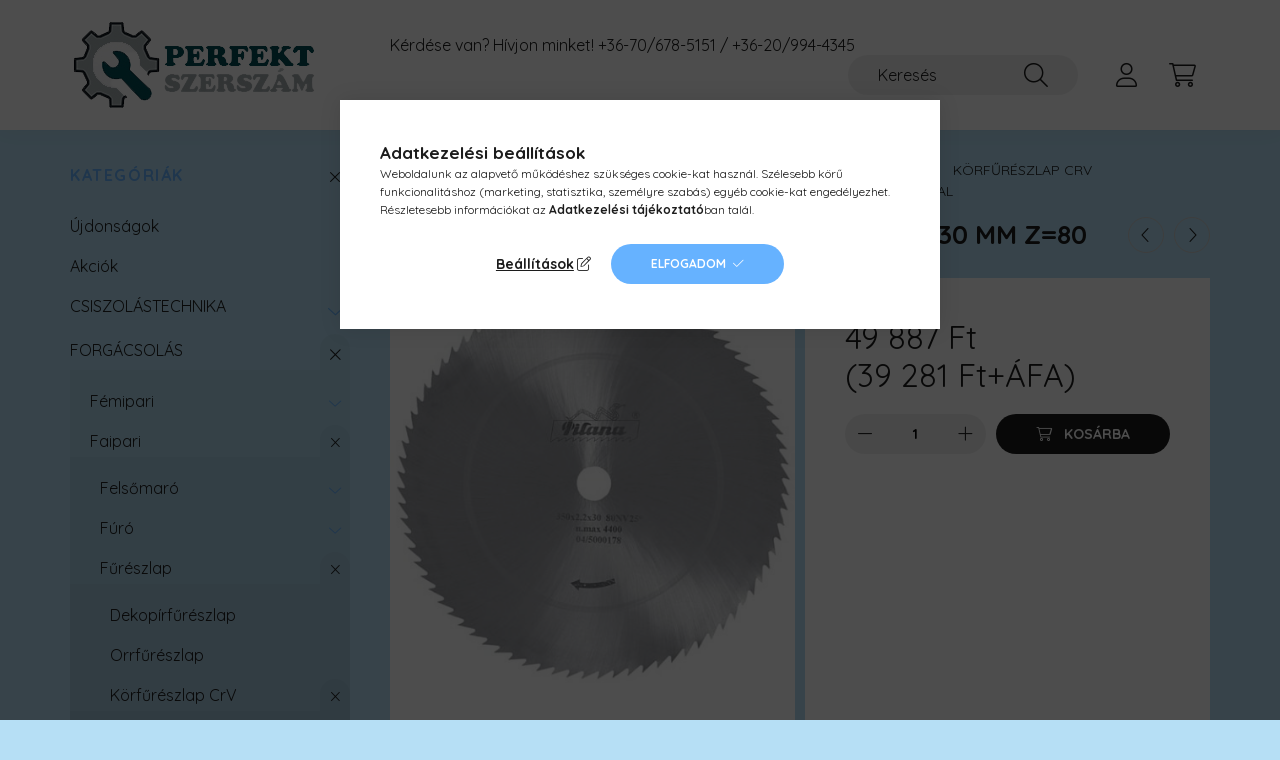

--- FILE ---
content_type: text/html; charset=UTF-8
request_url: https://perfektszerszam.hu/PILANA-Korfureszlap-600x28x30-mm-Z80
body_size: 24153
content:
<!DOCTYPE html>
<html lang="hu">
    <head>
        <meta charset="utf-8">
<meta name="description" content="PILANA Körfűrészlap 600x2,8x30 mm Z=80, Faipari körfűrészlap - Cróm-Vanádiumos, 80 foggal, fémipari forgácsoló, csiszoló, vágókorong, hegesztő, forrasztó, aszta">
<meta name="robots" content="index, follow">
<meta http-equiv="X-UA-Compatible" content="IE=Edge">
<meta property="og:site_name" content="Perfekt Szerszám Webáruház" />
<meta property="og:title" content="PILANA Körfűrészlap 600x2,8x30 mm Z=80 - Perfekt Szerszám We">
<meta property="og:description" content="PILANA Körfűrészlap 600x2,8x30 mm Z=80, Faipari körfűrészlap - Cróm-Vanádiumos, 80 foggal, fémipari forgácsoló, csiszoló, vágókorong, hegesztő, forrasztó, aszta">
<meta property="og:type" content="product">
<meta property="og:url" content="https://perfektszerszam.hu/PILANA-Korfureszlap-600x28x30-mm-Z80">
<meta property="og:image" content="https://perfektszerszam.hu/img/19054/PILCRV043/PILCRV043.jpg">
<meta name="google-site-verification" content="google-site-verification: google1677026235b8d">
<meta name="mobile-web-app-capable" content="yes">
<meta name="apple-mobile-web-app-capable" content="yes">
<meta name="MobileOptimized" content="320">
<meta name="HandheldFriendly" content="true">

<title>PILANA Körfűrészlap 600x2,8x30 mm Z=80 - Perfekt Szerszám We</title>


<script>
var service_type="shop";
var shop_url_main="https://perfektszerszam.hu";
var actual_lang="hu";
var money_len="0";
var money_thousend=" ";
var money_dec=",";
var shop_id=19054;
var unas_design_url="https:"+"/"+"/"+"perfektszerszam.hu"+"/"+"!common_design"+"/"+"base"+"/"+"002202"+"/";
var unas_design_code='002202';
var unas_base_design_code='2200';
var unas_design_ver=4;
var unas_design_subver=4;
var unas_shop_url='https://perfektszerszam.hu';
var responsive="yes";
var price_nullcut_disable=1;
var config_plus=new Array();
config_plus['product_tooltip']=1;
config_plus['cart_redirect']=2;
config_plus['money_type']='Ft';
config_plus['money_type_display']='Ft';
var lang_text=new Array();

var UNAS = UNAS || {};
UNAS.shop={"base_url":'https://perfektszerszam.hu',"domain":'perfektszerszam.hu',"username":'perfekszerszam.unas.hu',"id":19054,"lang":'hu',"currency_type":'Ft',"currency_code":'HUF',"currency_rate":'1',"currency_length":0,"base_currency_length":0,"canonical_url":'https://perfektszerszam.hu/PILANA-Korfureszlap-600x28x30-mm-Z80'};
UNAS.design={"code":'002202',"page":'product_details'};
UNAS.api_auth="685e9b4dd51172ba3689ed16e1591272";
UNAS.customer={"email":'',"id":0,"group_id":0,"without_registration":0};
UNAS.shop["category_id"]="245367";
UNAS.shop["sku"]="PILCRV064";
UNAS.shop["product_id"]="224940674";
UNAS.shop["only_private_customer_can_purchase"] = false;
 

UNAS.text = {
    "button_overlay_close": `Bezár`,
    "popup_window": `Felugró ablak`,
    "list": `lista`,
    "updating_in_progress": `frissítés folyamatban`,
    "updated": `frissítve`,
    "is_opened": `megnyitva`,
    "is_closed": `bezárva`,
    "deleted": `törölve`,
    "consent_granted": `hozzájárulás megadva`,
    "consent_rejected": `hozzájárulás elutasítva`,
    "field_is_incorrect": `mező hibás`,
    "error_title": `Hiba!`,
    "product_variants": `termék változatok`,
    "product_added_to_cart": `A termék a kosárba került`,
    "product_added_to_cart_with_qty_problem": `A termékből csak [qty_added_to_cart] [qty_unit] került kosárba`,
    "product_removed_from_cart": `A termék törölve a kosárból`,
    "reg_title_name": `Név`,
    "reg_title_company_name": `Cégnév`,
    "number_of_items_in_cart": `Kosárban lévő tételek száma`,
    "cart_is_empty": `A kosár üres`,
    "cart_updated": `A kosár frissült`
};


UNAS.text["delete_from_compare"]= `Törlés összehasonlításból`;
UNAS.text["comparison"]= `Összehasonlítás`;

UNAS.text["delete_from_favourites"]= `Törlés a kedvencek közül`;
UNAS.text["add_to_favourites"]= `Kedvencekhez`;






window.lazySizesConfig=window.lazySizesConfig || {};
window.lazySizesConfig.loadMode=1;
window.lazySizesConfig.loadHidden=false;

window.dataLayer = window.dataLayer || [];
function gtag(){dataLayer.push(arguments)};
gtag('js', new Date());
</script>

<script src="https://perfektszerszam.hu/!common_packages/jquery/jquery-3.2.1.js?mod_time=1759314983"></script>
<script src="https://perfektszerszam.hu/!common_packages/jquery/plugins/migrate/migrate.js?mod_time=1759314984"></script>
<script src="https://perfektszerszam.hu/!common_packages/jquery/plugins/autocomplete/autocomplete.js?mod_time=1759314983"></script>
<script src="https://perfektszerszam.hu/!common_packages/jquery/plugins/tools/overlay/overlay.js?mod_time=1759314984"></script>
<script src="https://perfektszerszam.hu/!common_packages/jquery/plugins/tools/toolbox/toolbox.expose.js?mod_time=1759314984"></script>
<script src="https://perfektszerszam.hu/!common_packages/jquery/plugins/lazysizes/lazysizes.min.js?mod_time=1759314984"></script>
<script src="https://perfektszerszam.hu/!common_packages/jquery/plugins/lazysizes/plugins/bgset/ls.bgset.min.js?mod_time=1759314984"></script>
<script src="https://perfektszerszam.hu/!common_packages/jquery/own/shop_common/exploded/common.js?mod_time=1764831093"></script>
<script src="https://perfektszerszam.hu/!common_packages/jquery/own/shop_common/exploded/common_overlay.js?mod_time=1759314983"></script>
<script src="https://perfektszerszam.hu/!common_packages/jquery/own/shop_common/exploded/common_shop_popup.js?mod_time=1759314983"></script>
<script src="https://perfektszerszam.hu/!common_packages/jquery/own/shop_common/exploded/page_product_details.js?mod_time=1759314983"></script>
<script src="https://perfektszerszam.hu/!common_packages/jquery/own/shop_common/exploded/function_favourites.js?mod_time=1759314983"></script>
<script src="https://perfektszerszam.hu/!common_packages/jquery/own/shop_common/exploded/function_compare.js?mod_time=1759314983"></script>
<script src="https://perfektszerszam.hu/!common_packages/jquery/own/shop_common/exploded/function_product_print.js?mod_time=1759314983"></script>
<script src="https://perfektszerszam.hu/!common_packages/jquery/plugins/hoverintent/hoverintent.js?mod_time=1759314984"></script>
<script src="https://perfektszerszam.hu/!common_packages/jquery/own/shop_tooltip/shop_tooltip.js?mod_time=1759314983"></script>
<script src="https://perfektszerszam.hu/!common_design/base/002200/main.js?mod_time=1759314986"></script>
<script src="https://perfektszerszam.hu/!common_packages/jquery/plugins/flickity/v3/flickity.pkgd.min.js?mod_time=1759314984"></script>
<script src="https://perfektszerszam.hu/!common_packages/jquery/plugins/flickity/v3/as-nav-for.js?mod_time=1759314984"></script>
<script src="https://perfektszerszam.hu/!common_packages/jquery/plugins/toastr/toastr.min.js?mod_time=1759314984"></script>
<script src="https://perfektszerszam.hu/!common_packages/jquery/plugins/tippy/popper-2.4.4.min.js?mod_time=1759314984"></script>
<script src="https://perfektszerszam.hu/!common_packages/jquery/plugins/tippy/tippy-bundle.umd.min.js?mod_time=1759314984"></script>
<script src="https://perfektszerszam.hu/!common_packages/jquery/plugins/photoswipe/photoswipe.min.js?mod_time=1759314984"></script>
<script src="https://perfektszerszam.hu/!common_packages/jquery/plugins/photoswipe/photoswipe-ui-default.min.js?mod_time=1759314984"></script>

<link href="https://perfektszerszam.hu/temp/shop_19054_faa8f357597ce3367e5fd5c3552777f0.css?mod_time=1769012588" rel="stylesheet" type="text/css">

<link href="https://perfektszerszam.hu/PILANA-Korfureszlap-600x28x30-mm-Z80" rel="canonical">
<link rel="apple-touch-icon" href="https://perfektszerszam.hu/shop_ordered/19054/pic/favicon72.png" sizes="72x72">
<link rel="apple-touch-icon" href="https://perfektszerszam.hu/shop_ordered/19054/pic/favicon114.png" sizes="114x114">
<link rel="apple-touch-icon" href="https://perfektszerszam.hu/shop_ordered/19054/pic/favicon152.png" sizes="152x152">
<link rel="apple-touch-icon" href="https://perfektszerszam.hu/shop_ordered/19054/pic/favicon167.png" sizes="167x167">
<link rel="apple-touch-icon" href="https://perfektszerszam.hu/shop_ordered/19054/pic/favicon180.png" sizes="180x180">
<link id="favicon-16x16" rel="icon" type="image/png" href="https://perfektszerszam.hu/shop_ordered/19054/pic/favicon16.png" sizes="16x16">
<link id="favicon-32x32" rel="icon" type="image/png" href="https://perfektszerszam.hu/shop_ordered/19054/pic/favicon32.png" sizes="32x32">
<link id="favicon-96x96" rel="icon" type="image/png" href="https://perfektszerszam.hu/shop_ordered/19054/pic/favicon96.png" sizes="96x96">
<link id="favicon-192x192" rel="icon" type="image/png" href="https://perfektszerszam.hu/shop_ordered/19054/pic/favicon192.png" sizes="192x192">
<link href="https://perfektszerszam.hu/shop_ordered/19054/design_pic/favicon.ico" rel="shortcut icon">
<script>
        var google_consent=1;
    
        gtag('consent', 'default', {
           'ad_storage': 'denied',
           'ad_user_data': 'denied',
           'ad_personalization': 'denied',
           'analytics_storage': 'denied',
           'functionality_storage': 'denied',
           'personalization_storage': 'denied',
           'security_storage': 'granted'
        });

    
        gtag('consent', 'update', {
           'ad_storage': 'denied',
           'ad_user_data': 'denied',
           'ad_personalization': 'denied',
           'analytics_storage': 'denied',
           'functionality_storage': 'denied',
           'personalization_storage': 'denied',
           'security_storage': 'granted'
        });

        </script>
    <script async src="https://www.googletagmanager.com/gtag/js?id=G-F8WMVEG6DD"></script>    <script>
    gtag('config', 'G-F8WMVEG6DD');

        </script>
        <script>
    var google_analytics=1;

                gtag('event', 'view_item', {
              "currency": "HUF",
              "value": '49887',
              "items": [
                  {
                      "item_id": "PILCRV064",
                      "item_name": "PILANA Körfűrészlap 600x2,8x30 mm Z=80",
                      "item_category": "FORGÁCSOLÁS/Faipari/Fűrészlap/Körfűrészlap CrV/PILANA Körfűrészlap Z=80 foggal",
                      "price": '49887'
                  }
              ],
              'non_interaction': true
            });
               </script>
           <script>
                       gtag('config', 'AW-475382008');
                </script>
                <script>
            gtag('config', 'AW-475374154');
        </script>
            <script>
        var google_ads=1;

                gtag('event','remarketing', {
            'ecomm_pagetype': 'product',
            'ecomm_prodid': ["PILCRV064"],
            'ecomm_totalvalue': 49887        });
            </script>
        <!-- Google Tag Manager -->
    <script>(function(w,d,s,l,i){w[l]=w[l]||[];w[l].push({'gtm.start':
            new Date().getTime(),event:'gtm.js'});var f=d.getElementsByTagName(s)[0],
            j=d.createElement(s),dl=l!='dataLayer'?'&l='+l:'';j.async=true;j.src=
            'https://www.googletagmanager.com/gtm.js?id='+i+dl;f.parentNode.insertBefore(j,f);
        })(window,document,'script','dataLayer','GTM-MN7788DW');</script>
    <!-- End Google Tag Manager -->

    	<script>
	/* <![CDATA[ */
	$(document).ready(function() {
       $(document).bind("contextmenu",function(e) {
            return false;
       });
	});
	/* ]]> */
	</script>
		<script>
	/* <![CDATA[ */
	var omitformtags=["input", "textarea", "select"];
	omitformtags=omitformtags.join("|");
		
	function disableselect(e) {
		if (omitformtags.indexOf(e.target.tagName.toLowerCase())==-1) return false;
		if (omitformtags.indexOf(e.target.tagName.toLowerCase())==2) return false;
	}
		
	function reEnable() {
		return true;
	}
		
	if (typeof document.onselectstart!="undefined") {
		document.onselectstart=new Function ("return false");
	} else {
		document.onmousedown=disableselect;
		document.onmouseup=reEnable;
	}
	/* ]]> */
	</script>
	
    <script>
    var facebook_pixel=1;
    /* <![CDATA[ */
        !function(f,b,e,v,n,t,s){if(f.fbq)return;n=f.fbq=function(){n.callMethod?
            n.callMethod.apply(n,arguments):n.queue.push(arguments)};if(!f._fbq)f._fbq=n;
            n.push=n;n.loaded=!0;n.version='2.0';n.queue=[];t=b.createElement(e);t.async=!0;
            t.src=v;s=b.getElementsByTagName(e)[0];s.parentNode.insertBefore(t,s)}(window,
                document,'script','//connect.facebook.net/en_US/fbevents.js');

        fbq('init', '1635338556874993');
                fbq('track', 'PageView', {}, {eventID:'PageView.aXEP15yR0SG5yDMUUH1iFgAAPE8'});
        
        fbq('track', 'ViewContent', {
            content_name: 'PILANA Körfűrészlap 600x2,8x30 mm Z=80',
            content_category: 'FORGÁCSOLÁS > Faipari > Fűrészlap > Körfűrészlap CrV > PILANA Körfűrészlap Z=80 foggal',
            content_ids: ['PILCRV064'],
            contents: [{'id': 'PILCRV064', 'quantity': '1'}],
            content_type: 'product',
            value: 49886.53218,
            currency: 'HUF'
        }, {eventID:'ViewContent.aXEP15yR0SG5yDMUUH1iFgAAPE8'});

        
        $(document).ready(function() {
            $(document).on("addToCart", function(event, product_array){
                facebook_event('AddToCart',{
					content_name: product_array.name,
					content_category: product_array.category,
					content_ids: [product_array.sku],
					contents: [{'id': product_array.sku, 'quantity': product_array.qty}],
					content_type: 'product',
					value: product_array.price,
					currency: 'HUF'
				}, {eventID:'AddToCart.' + product_array.event_id});
            });

            $(document).on("addToFavourites", function(event, product_array){
                facebook_event('AddToWishlist', {
                    content_ids: [product_array.sku],
                    content_type: 'product'
                }, {eventID:'AddToFavourites.' + product_array.event_id});
            });
        });

    /* ]]> */
    </script>
<!-- Arukereso.cz PRODUCT DETAIL script -->
<script>
  (function(t, r, a, c, k, i, n, g) {t["ROIDataObject"] = k;
      t[k]=t[k]||function(){(t[k].q=t[k].q||[]).push(arguments)},t[k].c=i;n=r.createElement(a),
      g=r.getElementsByTagName(a)[0];n.async=1;n.src=c;g.parentNode.insertBefore(n,g)
      })(window, document, "script", "//www.arukereso.hu/ocm/sdk.js?source=unas&version=2&page=product_detail","arukereso", "hu");
</script>
<!-- End Arukereso.hu PRODUCT DETAIL script -->


	<!-- Hotjar Tracking Code-->
	<script>
		(function(h,o,t,j,a,r){
			h.hj=h.hj||function(){(h.hj.q=h.hj.q||[]).push(arguments)};
			h._hjSettings={hjid:3795078,hjsv:6};
			a=o.getElementsByTagName('head')[0];
			r=o.createElement('script');r.async=1;
			r.src=t+h._hjSettings.hjid+j+h._hjSettings.hjsv;
			a.appendChild(r);
		})(window,document,'//static.hotjar.com/c/hotjar-','.js?sv=');
	</script>


<script src="https://www.onlinepenztarca.hu/js/onlinepenztarcajs.js?btr=HytOb-J1iSa-Ffdjh-1YI3Z" async></script>



        <meta content="width=device-width, initial-scale=1.0" name="viewport" />
        <link rel="preconnect" href="https://fonts.gstatic.com">
        <link rel="preload" href="https://fonts.googleapis.com/css2?family=Quicksand:wght@400;700&display=swap" as="style" />
        <link rel="stylesheet" href="https://fonts.googleapis.com/css2?family=Quicksand:wght@400;700&display=swap" media="print" onload="this.media='all'">
        <noscript>
            <link rel="stylesheet" href="https://fonts.googleapis.com/css2?family=Quicksand:wght@400;700&display=swap" />
        </noscript>
        
        
        
        
        
        

        
        
        
        
                    
            
            
            
            
            
            
            
            
            
                
    </head>

                
                
    
    
    
    
    
                     
    
    <body class='design_ver4 design_subver1 design_subver2 design_subver3 design_subver4' id="ud_shop_artdet">
    
        <!-- Google Tag Manager (noscript) -->
    <noscript><iframe src="https://www.googletagmanager.com/ns.html?id=GTM-MN7788DW"
                      height="0" width="0" style="display:none;visibility:hidden"></iframe></noscript>
    <!-- End Google Tag Manager (noscript) -->
        <div id="fb-root"></div>
    <script>
        window.fbAsyncInit = function() {
            FB.init({
                xfbml            : true,
                version          : 'v22.0'
            });
        };
    </script>
    <script async defer crossorigin="anonymous" src="https://connect.facebook.net/hu_HU/sdk.js"></script>
    <div id="image_to_cart" style="display:none; position:absolute; z-index:100000;"></div>
<div class="overlay_common overlay_warning" id="overlay_cart_add"></div>
<script>$(document).ready(function(){ overlay_init("cart_add",{"onBeforeLoad":false}); });</script>
<div class="overlay_common overlay_ok" id="overlay_cart_add_ok"></div>
<script>$(document).ready(function(){ overlay_init("cart_add_ok",[]); });</script>
<div id="overlay_login_outer"></div>	
	<script>
	$(document).ready(function(){
	    var login_redir_init="";

		$("#overlay_login_outer").overlay({
			onBeforeLoad: function() {
                var login_redir_temp=login_redir_init;
                if (login_redir_act!="") {
                    login_redir_temp=login_redir_act;
                    login_redir_act="";
                }

				                    var temp_href="https://perfektszerszam.hu/shop_login.php";
                    if (login_redir_temp!="") temp_href=temp_href+"?login_redir="+encodeURIComponent(login_redir_temp);
					location.href=temp_href;
								},
			top: 50,
						closeOnClick: (config_plus['overlay_close_on_click_forced'] === 1),
			onClose: function(event, overlayIndex) {
				$("#login_redir").val("");
			},
			load: false
		});
		
			});
	function overlay_login() {
		$(document).ready(function(){
			$("#overlay_login_outer").overlay().load();
		});
	}
	function overlay_login_remind() {
        if (unas_design_ver >= 5) {
            $("#overlay_remind").overlay().load();
        } else {
            $(document).ready(function () {
                $("#overlay_login_outer").overlay().close();
                setTimeout('$("#overlay_remind").overlay().load();', 250);
            });
        }
	}

    var login_redir_act="";
    function overlay_login_redir(redir) {
        login_redir_act=redir;
        $("#overlay_login_outer").overlay().load();
    }
	</script>  
	<div class="overlay_common overlay_info" id="overlay_remind"></div>
<script>$(document).ready(function(){ overlay_init("remind",[]); });</script>

	<script>
    	function overlay_login_error_remind() {
		$(document).ready(function(){
			load_login=0;
			$("#overlay_error").overlay().close();
			setTimeout('$("#overlay_remind").overlay().load();', 250);	
		});
	}
	</script>  
	<div class="overlay_common overlay_info" id="overlay_newsletter"></div>
<script>$(document).ready(function(){ overlay_init("newsletter",[]); });</script>

<script>
function overlay_newsletter() {
    $(document).ready(function(){
        $("#overlay_newsletter").overlay().load();
    });
}
</script>
<div class="overlay_common overlay_error" id="overlay_script"></div>
<script>$(document).ready(function(){ overlay_init("script",[]); });</script>
    <script>
    $(document).ready(function() {
        $.ajax({
            type: "GET",
            url: "https://perfektszerszam.hu/shop_ajax/ajax_stat.php",
            data: {master_shop_id:"19054",get_ajax:"1"}
        });
    });
    </script>
    

    <div id="container" class="page_shop_artdet_PILCRV064">
                

        <header class="header js-header">
            <div class="header-inner js-header-inner">
                <div class="container">
                    <div class="row gutters-10 gutters-xl-20 flex-nowrap justify-content-center align-items-center py-3 py-lg-4 position-relative">
                        <div class="header__left col col-lg-auto">
                            <div class="header__left-inner d-flex align-items-center">
                                <button type="button" class="hamburger__btn dropdown--btn d-xl-none" id="hamburger__btn" aria-label="hamburger button" data-btn-for=".main__left">
                                    <span class="hamburger__btn-icon icon--hamburger"></span>
                                </button>
                                    <div id="header_logo_img" class="js-element header_logo logo" data-element-name="header_logo">
        <div class="header_logo-img-container">
            <div class="header_logo-img-wrapper">
                                                <a href="https://perfektszerszam.hu/">                    <picture>
                                                <source srcset="https://perfektszerszam.hu/!common_design/custom/perfekszerszam.unas.hu/element/layout_hu_header_logo-280x60_1_default.png?time=1663837986 1x" />
                        <img                              width="250" height="90"
                                                          src="https://perfektszerszam.hu/!common_design/custom/perfekszerszam.unas.hu/element/layout_hu_header_logo-280x60_1_default.png?time=1663837986"                             
                             alt="Perfekt szerszám webáruház                        "/>
                    </picture>
                    </a>                                        </div>
        </div>
    </div>

                            </div>
                        </div>

                        <div class="header__right col-auto col-lg">
                            <div class="row gutters-10 align-items-center">
                                <div class="js-element header_text_section_2 d-none d-lg-block col col-xl-auto text-center text-xl-left" data-element-name="header_text_section_2">
            <div class="header_text_section_2-slide slide-1"><p>Kérdése van? Hívjon minket! <a href='tel:+3670678515136209944345'>+36-70/678-5151 / +36-20/994-4345</a></p></div>
    </div>

                                <div class="col-auto col-xl d-flex justify-content-end position-static">
                                    
                                    

                                    <button class="search-box__dropdown-btn dropdown--btn d-xl-none" aria-label="search button" type="button" data-btn-for=".search-box__dropdown">
                                        <span class="search-box__dropdown-btn-icon icon--search"></span>
                                    </button>
                                    <div class="search-box search-box__dropdown dropdown--content dropdown--content-till-lg" data-content-for=".search__dropdown-btn" data-content-direction="full">
                                        <div class="dropdown--content-inner search-box__inner position-relative js-search browser-is-chrome" id="box_search_content">
    <form name="form_include_search" id="form_include_search" action="https://perfektszerszam.hu/shop_search.php" method="get">
    <div class="box-search-group">
        <input data-stay-visible-breakpoint="1200" class="search-box__input ac_input form-control js-search-input" name="search"
               pattern=".{3,100}" id="box_search_input" value="" aria-label="Keresés"
               title="Hosszabb kereső kifejezést írjon be!" placeholder="Keresés" type="search" maxlength="100" autocomplete="off"
               required        >
        <div class='search-box__search-btn-outer input-group-append' title='Keresés'>
            <button class='search-btn' aria-label="Keresés">
                <span class="search-btn-icon icon--search"></span>
            </button>
        </div>
        <div class="search__loading">
            <div class="loading-spinner--small"></div>
        </div>
    </div>
    <div class="search-box__mask"></div>
    </form>
    <div class="ac_results"></div>
</div>
<script>
    $(document).ready(function(){
        $(document).on('smartSearchInputLoseFocus', function(){
            if ($('.js-search-smart-autocomplete').length>0) {
                setTimeout(function () {
                    let height = $(window).height() - ($('.js-search-smart-autocomplete').offset().top - $(window).scrollTop()) - 20;
                    $('.search-smart-autocomplete').css('max-height', height + 'px');
                }, 300);
            }
        });
    });
</script>

                                    </div>

                                        <button type="button" class="profile__btn js-profile-btn dropdown--btn" id="profile__btn" data-orders="https://perfektszerszam.hu/shop_order_track.php" aria-label="profile button" data-btn-for=".profile__dropdown">
        <span class="profile__btn-icon icon--head"></span>
    </button>
    <div class="profile__dropdown dropdown--content" data-content-for=".profile__btn" data-content-direction="right">
        <div class="dropdown--content-inner">
                    <div class="profile__title">
                <span class="profile__title-icon icon--b-head"></span>
                <span class="profile__title-text">Belépés</span>
            </div>
            <div class='login-box__loggedout-container'>
                <form name="form_login" action="https://perfektszerszam.hu/shop_logincheck.php" method="post"><input name="file_back" type="hidden" value="/PILANA-Korfureszlap-600x28x30-mm-Z80"><input type="hidden" name="login_redir" value="" id="login_redir">
                <div class="login-box__form-inner">
                    <div class="form-group login-box__input-field form-label-group">
                        <input name="shop_user_login" id="shop_user_login" aria-label="Email" placeholder='Email' type="text" maxlength="100" class="form-control" spellcheck="false" autocomplete="email" autocapitalize="off">
                        <label for="shop_user_login">Email</label>
                    </div>
                    <div class="form-group login-box__input-field form-label-group mb-4">
                        <input name="shop_pass_login" id="shop_pass_login" aria-label="Jelszó" placeholder="Jelszó" type="password" maxlength="100" class="form-control" spellcheck="false" autocomplete="current-password" autocapitalize="off">
                        <label for="shop_pass_login">Jelszó</label>
                    </div>
                    <div class="form-group text-center mb-4">
                        <button type="submit" class="btn btn-primary">Belép</button>
                    </div>
                                        <div class="line-separator"></div>
                    <div class="form-group text-center">
                        <div class="login-box__reg-btn-wrap">
                            <a class="login-box__reg-btn btn btn-secondary" href="https://perfektszerszam.hu/shop_reg.php?no_reg=0">Regisztráció</a>
                        </div>
                        <div class="login-box__remind-btn-wrap">
                            <button type="button" class="login-box__remind-btn btn btn-secondary" onclick="handleCloseDropdowns(); overlay_login_remind();">Elfelejtettem a jelszavamat</button>
                        </div>
                    </div>
                </div>
                </form>
            </div>
                </div>
    </div>


                                    <button class="cart-box__btn dropdown--btn js-cart-box-loaded-by-ajax" aria-label="cart button" type="button" data-btn-for=".cart-box__dropdown">
                                        <span class="cart-box__btn-icon icon--cart">
                                                <span id="box_cart_content" class="cart-box">            </span>
                                        </span>
                                    </button>
                                                                        <div class="cart-box__dropdown dropdown--content js-cart-box-dropdown" data-content-for=".cart-box__btn" data-content-direction="right">
                                        <div class="h-100 dropdown--content-inner" id="box_cart_content2">
                                            <div class="loading-spinner-wrapper text-center">
                                                <div class="loading-spinner--small" style="width:30px;height:30px;"></div>
                                            </div>
                                            <script>
                                                $(document).ready(function(){
                                                    $('.cart-box__btn').on('click', function(){
                                                        let $this_btn = $(this);
                                                        const $box_cart_2 = $("#box_cart_content2");

                                                        if (!$this_btn.hasClass('ajax-loading') && !$this_btn.hasClass('is-loaded')) {
                                                            $.ajax({
                                                                type: "GET",
                                                                async: true,
                                                                url: "https://perfektszerszam.hu/shop_ajax/ajax_box_cart.php?get_ajax=1&lang_master=hu&cart_num=2",
                                                                beforeSend:function(){
                                                                    $this_btn.addClass('ajax-loading');
                                                                    $box_cart_2.addClass('ajax-loading');
                                                                },
                                                                success: function (data) {
                                                                    $box_cart_2.html(data).removeClass('ajax-loading').addClass("is-loaded");
                                                                    $this_btn.removeClass('ajax-loading').addClass("is-loaded");

                                                                    const $box_cart_free_shipping_el = $(".js-cart-box-free-shipping", $box_cart_2);
                                                                    const $box_cart_sum_and_btns_el = $(".js-cart-box-sum-and-btns", $box_cart_2);
                                                                    const $box_cart_header_el = $(".js-cart-box-title", $box_cart_2);

                                                                    requestAnimationFrame(function() {
                                                                        if ($box_cart_free_shipping_el.length > 0 && $box_cart_free_shipping_el.css('display') != 'none') {
                                                                            root.style.setProperty("--cart-box-free-shipping-height", $box_cart_free_shipping_el.outerHeight(true) + "px");
                                                                        }
                                                                        if ($box_cart_header_el.length > 0 && $box_cart_header_el.css('display') != 'none') {
                                                                            root.style.setProperty("--cart-box-header-height", $box_cart_header_el.outerHeight(true) + "px");
                                                                        }
                                                                        root.style.setProperty("--cart-box-sum-and-btns", $box_cart_sum_and_btns_el.outerHeight(true) + "px");
                                                                    })
                                                                }
                                                            });
                                                        }
                                                    });
                                                });
                                            </script>
                                            
                                        </div>
                                    </div>
                                                                    </div>
                            </div>
                        </div>
                    </div>
                </div>
            </div>
        </header>
        
        <main class="main">
            <div class="container">
                <div class="row">
                                        <div class="main__left col-auto dropdown--content dropdown--content-till-lg" data-content-for=".hamburger__btn, .filter-top__filter-btn" data-content-direction="left">
                        <button class="main__left-btn-close btn-close d-xl-none" data-close-btn-for=".hamburger__btn, .main__left" type="button" aria-label="bezár" data-text="bezár"></button>
                        <div class="main__left-inner">
                            

                                                        <div id="box_container_shop_cat" class="box_container">
                                <div class="box box--closeable has-opened-content">
                                    <div class="box__title h4">
                                        <span class="box__title-text" onclick="boxContentOpener($(this));">Kategóriák</span>
                                        <button onclick="boxContentOpener($(this));"  aria-expanded="true" class="box__toggle-btn content-toggle-btn" aria-haspopup="listbox" type="button"></button>
                                    </div>
                                    <div class="box__content show js-box-content">
                                                <script>
    function navItemOpen($thisBtn) {
        let $thisParentSubmenu = $thisBtn.closest('.submenu');
        let $thisNavItem = $thisBtn.closest('.nav-item');
        let $thisSubmenu = $thisNavItem.find('.submenu').first();

        /*remove is-opened class form the rest menus (cat+plus)*/
        let $notThisOpenedNavItem = $thisParentSubmenu.find('.nav-item.show').not($thisNavItem);
        $notThisOpenedNavItem.find('.submenu.show').removeClass('show');
        $notThisOpenedNavItem.find('.submenu-toggle-btn').attr('aria-expanded','false');
        $notThisOpenedNavItem.removeClass('show');

        if ($thisNavItem.hasClass('show')) {
            $thisBtn.attr('aria-expanded','false');
            $thisNavItem.removeClass('show');
            $thisSubmenu.removeClass('show');
        } else {
            $thisBtn.attr('aria-expanded','true');
            $thisNavItem.addClass('show');
            $thisSubmenu.addClass('show');
        }
    }
    function catSubLoad($id,$ajaxUrl){
        let $navItem = $('.nav-item[data-id="'+$id+'"]');

        $.ajax({
            type: 'GET',
            url: $ajaxUrl,
            beforeSend: function(){
                $navItem.addClass('ajax-loading');
                setTimeout(function (){
                    if (!$navItem.hasClass('ajax-loaded')) {
                        $navItem.addClass('ajax-loader');
                    }
                }, 500);
            },
            success:function(data){
                $navItem.append(data);
                $("> .nav-link-wrapper > .submenu-toggle-btn", $navItem).attr('onclick','navItemOpen($(this));').trigger('click');
                $navItem.removeClass('ajax-loading ajax-loader').addClass('ajax-loaded');
            }
        });
    }
</script>

<ul id="nav__cat" class="navbar-nav js-navbar-nav">
            <li class="nav-item spec-item js-nav-item-new" data-id="new">
            <div class="nav-link-wrapper">
                <a class="nav-link" href="https://perfektszerszam.hu/shop_artspec.php?artspec=2">
                    Újdonságok
                                    </a>

                            </div>
                    </li>
            <li class="nav-item spec-item js-nav-item-akcio" data-id="akcio">
            <div class="nav-link-wrapper">
                <a class="nav-link" href="https://perfektszerszam.hu/shop_artspec.php?artspec=1">
                    Akciók
                                    </a>

                            </div>
                    </li>
            <li class="nav-item has-submenu js-nav-item-171885" data-id="171885">
            <div class="nav-link-wrapper">
                <a class="nav-link" href="https://perfektszerszam.hu/sct/171885/CSISZOLASTECHNIKA">
                    CSISZOLÁSTECHNIKA
                                    </a>

                                <button                         onclick="catSubLoad('171885','https://perfektszerszam.hu/shop_ajax/ajax_box_cat.php?get_ajax=1&type=layout&change_lang=hu&level=1&key=171885&box_var_name=shop_cat&box_var_layout_cache=1&box_var_expand_cache=yes&box_var_layout_level0=0&box_var_layout=1&box_var_ajax=1&box_var_section=content&box_var_highlight=yes&box_var_type=expand&box_var_div=no&box_var_expand_cache_per_cats=1');" aria-expanded="false"
                                                class="content-toggle-btn submenu-toggle-btn" data-toggle="submenu" aria-haspopup="true" type="button">
                </button>
                            </div>
                    </li>
            <li class="nav-item has-submenu show js-nav-item-201684" data-id="201684">
            <div class="nav-link-wrapper">
                <a class="nav-link" href="https://perfektszerszam.hu/sct/201684/FORGACSOLAS">
                    FORGÁCSOLÁS
                                    </a>

                                <button                         onclick="navItemOpen($(this));" aria-expanded="true"                        class="content-toggle-btn submenu-toggle-btn" data-toggle="submenu" aria-haspopup="true" type="button">
                </button>
                            </div>
                            <ul class="submenu collapse show submenu--level-1">
            <li class="nav-item  has-submenu js-nav-item-157529" data-id="157529">
            <div class="nav-link-wrapper">
                <a class="nav-link" href="https://perfektszerszam.hu/sct/157529/Femipari" >Fémipari
                                </a>
                                    <button                             onclick="catSubLoad('157529','https://perfektszerszam.hu/shop_ajax/ajax_box_cat.php?get_ajax=1&type=layout&change_lang=hu&level=2&key=157529&box_var_name=shop_cat&box_var_layout_cache=1&box_var_expand_cache=yes&box_var_layout_level0=0&box_var_layout=1&box_var_ajax=1&box_var_section=content&box_var_highlight=yes&box_var_type=expand&box_var_div=no&box_var_expand_cache_per_cats=1');" aria-expanded="false"
                                                        class="content-toggle-btn submenu-toggle-btn" data-toggle="submenu" aria-haspopup="true" type="button">
                    </button>
                            </div>
                    </li>
            <li class="nav-item  has-submenu show js-nav-item-603514" data-id="603514">
            <div class="nav-link-wrapper">
                <a class="nav-link" href="https://perfektszerszam.hu/sct/603514/Faipari" >Faipari
                                </a>
                                    <button                             onclick="navItemOpen($(this));" aria-expanded="true"                            class="content-toggle-btn submenu-toggle-btn" data-toggle="submenu" aria-haspopup="true" type="button">
                    </button>
                            </div>
                            <ul class="submenu collapse show submenu--level-2">
            <li class="nav-item  has-submenu js-nav-item-108771" data-id="108771">
            <div class="nav-link-wrapper">
                <a class="nav-link" href="https://perfektszerszam.hu/sct/108771/Felsomaro" >Felsőmaró
                                </a>
                                    <button                             onclick="catSubLoad('108771','https://perfektszerszam.hu/shop_ajax/ajax_box_cat.php?get_ajax=1&type=layout&change_lang=hu&level=3&key=108771&box_var_name=shop_cat&box_var_layout_cache=1&box_var_expand_cache=yes&box_var_layout_level0=0&box_var_layout=1&box_var_ajax=1&box_var_section=content&box_var_highlight=yes&box_var_type=expand&box_var_div=no&box_var_expand_cache_per_cats=1');" aria-expanded="false"
                                                        class="content-toggle-btn submenu-toggle-btn" data-toggle="submenu" aria-haspopup="true" type="button">
                    </button>
                            </div>
                    </li>
            <li class="nav-item  has-submenu js-nav-item-788552" data-id="788552">
            <div class="nav-link-wrapper">
                <a class="nav-link" href="https://perfektszerszam.hu/sct/788552/Furo" >Fúró 
                                </a>
                                    <button                             onclick="catSubLoad('788552','https://perfektszerszam.hu/shop_ajax/ajax_box_cat.php?get_ajax=1&type=layout&change_lang=hu&level=3&key=788552&box_var_name=shop_cat&box_var_layout_cache=1&box_var_expand_cache=yes&box_var_layout_level0=0&box_var_layout=1&box_var_ajax=1&box_var_section=content&box_var_highlight=yes&box_var_type=expand&box_var_div=no&box_var_expand_cache_per_cats=1');" aria-expanded="false"
                                                        class="content-toggle-btn submenu-toggle-btn" data-toggle="submenu" aria-haspopup="true" type="button">
                    </button>
                            </div>
                    </li>
            <li class="nav-item  has-submenu show js-nav-item-665703" data-id="665703">
            <div class="nav-link-wrapper">
                <a class="nav-link" href="https://perfektszerszam.hu/sct/665703/Fureszlap" >Fűrészlap
                                </a>
                                    <button                             onclick="navItemOpen($(this));" aria-expanded="true"                            class="content-toggle-btn submenu-toggle-btn" data-toggle="submenu" aria-haspopup="true" type="button">
                    </button>
                            </div>
                            <ul class="submenu collapse show submenu--level-3">
            <li class="nav-item  js-nav-item-544106" data-id="544106">
            <div class="nav-link-wrapper">
                <a class="nav-link" href="https://perfektszerszam.hu/spl/544106/Dekopirfureszlap" >Dekopírfűrészlap
                                </a>
                            </div>
                    </li>
            <li class="nav-item  js-nav-item-552981" data-id="552981">
            <div class="nav-link-wrapper">
                <a class="nav-link" href="https://perfektszerszam.hu/spl/552981/Orrfureszlap" >Orrfűrészlap
                                </a>
                            </div>
                    </li>
            <li class="nav-item  has-submenu show js-nav-item-866408" data-id="866408">
            <div class="nav-link-wrapper">
                <a class="nav-link" href="https://perfektszerszam.hu/sct/866408/Korfureszlap-CrV" >Körfűrészlap CrV
                                </a>
                                    <button                             onclick="navItemOpen($(this));" aria-expanded="true"                            class="content-toggle-btn submenu-toggle-btn" data-toggle="submenu" aria-haspopup="true" type="button">
                    </button>
                            </div>
                            <ul class="submenu collapse show submenu--level-4">
            <li class="nav-item  js-nav-item-685400" data-id="685400">
            <div class="nav-link-wrapper">
                <a class="nav-link" href="https://perfektszerszam.hu/spl/685400/DEDRA-korfureszlap-barkacs" >DEDRA körfűrészlap (barkács)
                                </a>
                            </div>
                    </li>
            <li class="nav-item  js-nav-item-157240" data-id="157240">
            <div class="nav-link-wrapper">
                <a class="nav-link" href="https://perfektszerszam.hu/spl/157240/PILANA-Korfureszlap-Z56-foggal" >PILANA Körfűrészlap Z=56 foggal
                                </a>
                            </div>
                    </li>
            <li class="nav-item  js-nav-item-245367" data-id="245367">
            <div class="nav-link-wrapper">
                <a class="nav-link" href="https://perfektszerszam.hu/spl/245367/PILANA-Korfureszlap-Z80-foggal" >PILANA Körfűrészlap Z=80 foggal
                                </a>
                            </div>
                    </li>
            <li class="nav-item  js-nav-item-850731" data-id="850731">
            <div class="nav-link-wrapper">
                <a class="nav-link" href="https://perfektszerszam.hu/spl/850731/PILANA-Korfureszlap-Z-90-140-foggal" >PILANA Körfűrészlap Z=-90-140 foggal
                                </a>
                            </div>
                    </li>
            <li class="nav-item  js-nav-item-458363" data-id="458363">
            <div class="nav-link-wrapper">
                <a class="nav-link" href="https://perfektszerszam.hu/PILANA-Korfureszlap-Hannibal-fogazas" >PILANA Körfűrészlap, Hannibal fogazás
                                </a>
                            </div>
                    </li>
    
    
    </ul>

                    </li>
            <li class="nav-item  has-submenu js-nav-item-896539" data-id="896539">
            <div class="nav-link-wrapper">
                <a class="nav-link" href="https://perfektszerszam.hu/sct/896539/Korfureszlap-kemenyfemlapkas" >Körfűrészlap keményfémlapkás 
                                </a>
                                    <button                             onclick="catSubLoad('896539','https://perfektszerszam.hu/shop_ajax/ajax_box_cat.php?get_ajax=1&type=layout&change_lang=hu&level=4&key=896539&box_var_name=shop_cat&box_var_layout_cache=1&box_var_expand_cache=yes&box_var_layout_level0=0&box_var_layout=1&box_var_ajax=1&box_var_section=content&box_var_highlight=yes&box_var_type=expand&box_var_div=no&box_var_expand_cache_per_cats=1');" aria-expanded="false"
                                                        class="content-toggle-btn submenu-toggle-btn" data-toggle="submenu" aria-haspopup="true" type="button">
                    </button>
                            </div>
                    </li>
            <li class="nav-item  has-submenu js-nav-item-943109" data-id="943109">
            <div class="nav-link-wrapper">
                <a class="nav-link" href="https://perfektszerszam.hu/sct/943109/Faipari-fureszlap" >Faipari fűrészlap
                                </a>
                                    <button                             onclick="catSubLoad('943109','https://perfektszerszam.hu/shop_ajax/ajax_box_cat.php?get_ajax=1&type=layout&change_lang=hu&level=4&key=943109&box_var_name=shop_cat&box_var_layout_cache=1&box_var_expand_cache=yes&box_var_layout_level0=0&box_var_layout=1&box_var_ajax=1&box_var_section=content&box_var_highlight=yes&box_var_type=expand&box_var_div=no&box_var_expand_cache_per_cats=1');" aria-expanded="false"
                                                        class="content-toggle-btn submenu-toggle-btn" data-toggle="submenu" aria-haspopup="true" type="button">
                    </button>
                            </div>
                    </li>
    
    
    </ul>

                    </li>
            <li class="nav-item  has-submenu js-nav-item-672555" data-id="672555">
            <div class="nav-link-wrapper">
                <a class="nav-link" href="https://perfektszerszam.hu/sct/672555/Gyalugepkes" >Gyalugépkés 
                                </a>
                                    <button                             onclick="catSubLoad('672555','https://perfektszerszam.hu/shop_ajax/ajax_box_cat.php?get_ajax=1&type=layout&change_lang=hu&level=3&key=672555&box_var_name=shop_cat&box_var_layout_cache=1&box_var_expand_cache=yes&box_var_layout_level0=0&box_var_layout=1&box_var_ajax=1&box_var_section=content&box_var_highlight=yes&box_var_type=expand&box_var_div=no&box_var_expand_cache_per_cats=1');" aria-expanded="false"
                                                        class="content-toggle-btn submenu-toggle-btn" data-toggle="submenu" aria-haspopup="true" type="button">
                    </button>
                            </div>
                    </li>
            <li class="nav-item  has-submenu js-nav-item-372797" data-id="372797">
            <div class="nav-link-wrapper">
                <a class="nav-link" href="https://perfektszerszam.hu/sct/372797/Maro" >Maró 
                                </a>
                                    <button                             onclick="catSubLoad('372797','https://perfektszerszam.hu/shop_ajax/ajax_box_cat.php?get_ajax=1&type=layout&change_lang=hu&level=3&key=372797&box_var_name=shop_cat&box_var_layout_cache=1&box_var_expand_cache=yes&box_var_layout_level0=0&box_var_layout=1&box_var_ajax=1&box_var_section=content&box_var_highlight=yes&box_var_type=expand&box_var_div=no&box_var_expand_cache_per_cats=1');" aria-expanded="false"
                                                        class="content-toggle-btn submenu-toggle-btn" data-toggle="submenu" aria-haspopup="true" type="button">
                    </button>
                            </div>
                    </li>
    
    
    </ul>

                    </li>
            <li class="nav-item  has-submenu js-nav-item-436767" data-id="436767">
            <div class="nav-link-wrapper">
                <a class="nav-link" href="https://perfektszerszam.hu/sct/436767/Epitoipari" >Építőipari
                                </a>
                                    <button                             onclick="catSubLoad('436767','https://perfektszerszam.hu/shop_ajax/ajax_box_cat.php?get_ajax=1&type=layout&change_lang=hu&level=2&key=436767&box_var_name=shop_cat&box_var_layout_cache=1&box_var_expand_cache=yes&box_var_layout_level0=0&box_var_layout=1&box_var_ajax=1&box_var_section=content&box_var_highlight=yes&box_var_type=expand&box_var_div=no&box_var_expand_cache_per_cats=1');" aria-expanded="false"
                                                        class="content-toggle-btn submenu-toggle-btn" data-toggle="submenu" aria-haspopup="true" type="button">
                    </button>
                            </div>
                    </li>
    
    
    </ul>

                    </li>
            <li class="nav-item has-submenu js-nav-item-348852" data-id="348852">
            <div class="nav-link-wrapper">
                <a class="nav-link" href="https://perfektszerszam.hu/sct/348852/HEGESZTESTECHNIKA">
                    HEGESZTÉSTECHNIKA
                                    </a>

                                <button                         onclick="catSubLoad('348852','https://perfektszerszam.hu/shop_ajax/ajax_box_cat.php?get_ajax=1&type=layout&change_lang=hu&level=1&key=348852&box_var_name=shop_cat&box_var_layout_cache=1&box_var_expand_cache=yes&box_var_layout_level0=0&box_var_layout=1&box_var_ajax=1&box_var_section=content&box_var_highlight=yes&box_var_type=expand&box_var_div=no&box_var_expand_cache_per_cats=1');" aria-expanded="false"
                                                class="content-toggle-btn submenu-toggle-btn" data-toggle="submenu" aria-haspopup="true" type="button">
                </button>
                            </div>
                    </li>
            <li class="nav-item has-submenu js-nav-item-846453" data-id="846453">
            <div class="nav-link-wrapper">
                <a class="nav-link" href="https://perfektszerszam.hu/sct/846453/KEZISZERSZAM">
                    KÉZISZERSZÁM
                                    </a>

                                <button                         onclick="catSubLoad('846453','https://perfektszerszam.hu/shop_ajax/ajax_box_cat.php?get_ajax=1&type=layout&change_lang=hu&level=1&key=846453&box_var_name=shop_cat&box_var_layout_cache=1&box_var_expand_cache=yes&box_var_layout_level0=0&box_var_layout=1&box_var_ajax=1&box_var_section=content&box_var_highlight=yes&box_var_type=expand&box_var_div=no&box_var_expand_cache_per_cats=1');" aria-expanded="false"
                                                class="content-toggle-btn submenu-toggle-btn" data-toggle="submenu" aria-haspopup="true" type="button">
                </button>
                            </div>
                    </li>
            <li class="nav-item has-submenu js-nav-item-205891" data-id="205891">
            <div class="nav-link-wrapper">
                <a class="nav-link" href="https://perfektszerszam.hu/SZAKIPARI-SZERSZAMOK">
                    SZAKIPARI SZERSZÁMOK
                                    </a>

                                <button                         onclick="catSubLoad('205891','https://perfektszerszam.hu/shop_ajax/ajax_box_cat.php?get_ajax=1&type=layout&change_lang=hu&level=1&key=205891&box_var_name=shop_cat&box_var_layout_cache=1&box_var_expand_cache=yes&box_var_layout_level0=0&box_var_layout=1&box_var_ajax=1&box_var_section=content&box_var_highlight=yes&box_var_type=expand&box_var_div=no&box_var_expand_cache_per_cats=1');" aria-expanded="false"
                                                class="content-toggle-btn submenu-toggle-btn" data-toggle="submenu" aria-haspopup="true" type="button">
                </button>
                            </div>
                    </li>
            <li class="nav-item has-submenu js-nav-item-692822" data-id="692822">
            <div class="nav-link-wrapper">
                <a class="nav-link" href="https://perfektszerszam.hu/sct/692822/KERTI-SZERSZAMOK">
                    KERTI SZERSZÁMOK
                                    </a>

                                <button                         onclick="catSubLoad('692822','https://perfektszerszam.hu/shop_ajax/ajax_box_cat.php?get_ajax=1&type=layout&change_lang=hu&level=1&key=692822&box_var_name=shop_cat&box_var_layout_cache=1&box_var_expand_cache=yes&box_var_layout_level0=0&box_var_layout=1&box_var_ajax=1&box_var_section=content&box_var_highlight=yes&box_var_type=expand&box_var_div=no&box_var_expand_cache_per_cats=1');" aria-expanded="false"
                                                class="content-toggle-btn submenu-toggle-btn" data-toggle="submenu" aria-haspopup="true" type="button">
                </button>
                            </div>
                    </li>
            <li class="nav-item has-submenu js-nav-item-786797" data-id="786797">
            <div class="nav-link-wrapper">
                <a class="nav-link" href="https://perfektszerszam.hu/sct/786797/MEROESZKOZ">
                    MÉRŐESZKÖZ
                                    </a>

                                <button                         onclick="catSubLoad('786797','https://perfektszerszam.hu/shop_ajax/ajax_box_cat.php?get_ajax=1&type=layout&change_lang=hu&level=1&key=786797&box_var_name=shop_cat&box_var_layout_cache=1&box_var_expand_cache=yes&box_var_layout_level0=0&box_var_layout=1&box_var_ajax=1&box_var_section=content&box_var_highlight=yes&box_var_type=expand&box_var_div=no&box_var_expand_cache_per_cats=1');" aria-expanded="false"
                                                class="content-toggle-btn submenu-toggle-btn" data-toggle="submenu" aria-haspopup="true" type="button">
                </button>
                            </div>
                    </li>
            <li class="nav-item has-submenu js-nav-item-952991" data-id="952991">
            <div class="nav-link-wrapper">
                <a class="nav-link" href="https://perfektszerszam.hu/sct/952991/MEROMUSZER">
                    MÉRŐMŰSZER
                                    </a>

                                <button                         onclick="catSubLoad('952991','https://perfektszerszam.hu/shop_ajax/ajax_box_cat.php?get_ajax=1&type=layout&change_lang=hu&level=1&key=952991&box_var_name=shop_cat&box_var_layout_cache=1&box_var_expand_cache=yes&box_var_layout_level0=0&box_var_layout=1&box_var_ajax=1&box_var_section=content&box_var_highlight=yes&box_var_type=expand&box_var_div=no&box_var_expand_cache_per_cats=1');" aria-expanded="false"
                                                class="content-toggle-btn submenu-toggle-btn" data-toggle="submenu" aria-haspopup="true" type="button">
                </button>
                            </div>
                    </li>
            <li class="nav-item has-submenu js-nav-item-533044" data-id="533044">
            <div class="nav-link-wrapper">
                <a class="nav-link" href="https://perfektszerszam.hu/KOTOELEM">
                    KÖTŐELEM
                                    </a>

                                <button                         onclick="catSubLoad('533044','https://perfektszerszam.hu/shop_ajax/ajax_box_cat.php?get_ajax=1&type=layout&change_lang=hu&level=1&key=533044&box_var_name=shop_cat&box_var_layout_cache=1&box_var_expand_cache=yes&box_var_layout_level0=0&box_var_layout=1&box_var_ajax=1&box_var_section=content&box_var_highlight=yes&box_var_type=expand&box_var_div=no&box_var_expand_cache_per_cats=1');" aria-expanded="false"
                                                class="content-toggle-btn submenu-toggle-btn" data-toggle="submenu" aria-haspopup="true" type="button">
                </button>
                            </div>
                    </li>
            <li class="nav-item has-submenu js-nav-item-219379" data-id="219379">
            <div class="nav-link-wrapper">
                <a class="nav-link" href="https://perfektszerszam.hu/Ipari-Kerek">
                    IPARI KERÉK
                                    </a>

                                <button                         onclick="catSubLoad('219379','https://perfektszerszam.hu/shop_ajax/ajax_box_cat.php?get_ajax=1&type=layout&change_lang=hu&level=1&key=219379&box_var_name=shop_cat&box_var_layout_cache=1&box_var_expand_cache=yes&box_var_layout_level0=0&box_var_layout=1&box_var_ajax=1&box_var_section=content&box_var_highlight=yes&box_var_type=expand&box_var_div=no&box_var_expand_cache_per_cats=1');" aria-expanded="false"
                                                class="content-toggle-btn submenu-toggle-btn" data-toggle="submenu" aria-haspopup="true" type="button">
                </button>
                            </div>
                    </li>
            <li class="nav-item has-submenu js-nav-item-780061" data-id="780061">
            <div class="nav-link-wrapper">
                <a class="nav-link" href="https://perfektszerszam.hu/Munkavedelem">
                    MUNKAVÉDELEM
                                    </a>

                                <button                         onclick="catSubLoad('780061','https://perfektszerszam.hu/shop_ajax/ajax_box_cat.php?get_ajax=1&type=layout&change_lang=hu&level=1&key=780061&box_var_name=shop_cat&box_var_layout_cache=1&box_var_expand_cache=yes&box_var_layout_level0=0&box_var_layout=1&box_var_ajax=1&box_var_section=content&box_var_highlight=yes&box_var_type=expand&box_var_div=no&box_var_expand_cache_per_cats=1');" aria-expanded="false"
                                                class="content-toggle-btn submenu-toggle-btn" data-toggle="submenu" aria-haspopup="true" type="button">
                </button>
                            </div>
                    </li>
            <li class="nav-item has-submenu js-nav-item-975355" data-id="975355">
            <div class="nav-link-wrapper">
                <a class="nav-link" href="https://perfektszerszam.hu/sct/975355/VEGYI-TERMEK">
                    VEGYI TERMÉK
                                    </a>

                                <button                         onclick="catSubLoad('975355','https://perfektszerszam.hu/shop_ajax/ajax_box_cat.php?get_ajax=1&type=layout&change_lang=hu&level=1&key=975355&box_var_name=shop_cat&box_var_layout_cache=1&box_var_expand_cache=yes&box_var_layout_level0=0&box_var_layout=1&box_var_ajax=1&box_var_section=content&box_var_highlight=yes&box_var_type=expand&box_var_div=no&box_var_expand_cache_per_cats=1');" aria-expanded="false"
                                                class="content-toggle-btn submenu-toggle-btn" data-toggle="submenu" aria-haspopup="true" type="button">
                </button>
                            </div>
                    </li>
            <li class="nav-item has-submenu js-nav-item-928203" data-id="928203">
            <div class="nav-link-wrapper">
                <a class="nav-link" href="https://perfektszerszam.hu/VILAGITASTECHNIKA">
                    VILÁGITÁSTECHNIKA
                                    </a>

                                <button                         onclick="catSubLoad('928203','https://perfektszerszam.hu/shop_ajax/ajax_box_cat.php?get_ajax=1&type=layout&change_lang=hu&level=1&key=928203&box_var_name=shop_cat&box_var_layout_cache=1&box_var_expand_cache=yes&box_var_layout_level0=0&box_var_layout=1&box_var_ajax=1&box_var_section=content&box_var_highlight=yes&box_var_type=expand&box_var_div=no&box_var_expand_cache_per_cats=1');" aria-expanded="false"
                                                class="content-toggle-btn submenu-toggle-btn" data-toggle="submenu" aria-haspopup="true" type="button">
                </button>
                            </div>
                    </li>
            <li class="nav-item has-submenu js-nav-item-966538" data-id="966538">
            <div class="nav-link-wrapper">
                <a class="nav-link" href="https://perfektszerszam.hu/SZERSZAMGEP">
                    SZERSZÁMGÉP
                                    </a>

                                <button                         onclick="catSubLoad('966538','https://perfektszerszam.hu/shop_ajax/ajax_box_cat.php?get_ajax=1&type=layout&change_lang=hu&level=1&key=966538&box_var_name=shop_cat&box_var_layout_cache=1&box_var_expand_cache=yes&box_var_layout_level0=0&box_var_layout=1&box_var_ajax=1&box_var_section=content&box_var_highlight=yes&box_var_type=expand&box_var_div=no&box_var_expand_cache_per_cats=1');" aria-expanded="false"
                                                class="content-toggle-btn submenu-toggle-btn" data-toggle="submenu" aria-haspopup="true" type="button">
                </button>
                            </div>
                    </li>
            <li class="nav-item has-submenu js-nav-item-470670" data-id="470670">
            <div class="nav-link-wrapper">
                <a class="nav-link" href="https://perfektszerszam.hu/Szerszamtarolok">
                    SZERSZÁMTÁROLÓK
                                    </a>

                                <button                         onclick="catSubLoad('470670','https://perfektszerszam.hu/shop_ajax/ajax_box_cat.php?get_ajax=1&type=layout&change_lang=hu&level=1&key=470670&box_var_name=shop_cat&box_var_layout_cache=1&box_var_expand_cache=yes&box_var_layout_level0=0&box_var_layout=1&box_var_ajax=1&box_var_section=content&box_var_highlight=yes&box_var_type=expand&box_var_div=no&box_var_expand_cache_per_cats=1');" aria-expanded="false"
                                                class="content-toggle-btn submenu-toggle-btn" data-toggle="submenu" aria-haspopup="true" type="button">
                </button>
                            </div>
                    </li>
            <li class="nav-item has-submenu js-nav-item-380408" data-id="380408">
            <div class="nav-link-wrapper">
                <a class="nav-link" href="https://perfektszerszam.hu/KIFUTO-TERMEKEK">
                    KIFUTÓ TERMÉKEK
                                    </a>

                                <button                         onclick="catSubLoad('380408','https://perfektszerszam.hu/shop_ajax/ajax_box_cat.php?get_ajax=1&type=layout&change_lang=hu&level=1&key=380408&box_var_name=shop_cat&box_var_layout_cache=1&box_var_expand_cache=yes&box_var_layout_level0=0&box_var_layout=1&box_var_ajax=1&box_var_section=content&box_var_highlight=yes&box_var_type=expand&box_var_div=no&box_var_expand_cache_per_cats=1');" aria-expanded="false"
                                                class="content-toggle-btn submenu-toggle-btn" data-toggle="submenu" aria-haspopup="true" type="button">
                </button>
                            </div>
                    </li>
    </ul>
    
                                                
    
                                    </div>
                                </div>
                                <script>
                                    function boxContentOpener($thisEl) {
                                        let $thisBox = $thisEl.closest('.box');
                                        let $thisBtn = $thisBox.find('.box__toggle-btn');

                                        if ($thisBox.hasClass('has-opened-content')) {
                                            $thisBtn.attr('aria-expanded','false').removeClass('open').addClass('close');
                                            $thisBox.removeClass('has-opened-content').find('.box__content').removeClass('show');
                                        } else {
                                            $thisBox.addClass('has-opened-content').find('.box__content').addClass('show');
                                            $thisBtn.attr('aria-expanded','true').removeClass('open').addClass('close')
                                        }
                                    }
                                </script>
                            </div>
                            
                                    
    

                                                        <div id="box_container_header_section" class="box_container d-lg-none">
                                <div class="box">        <div class="js-element header_text_section_2" data-element-name="header_text_section_2">
            <div class="header_text_section_2-slide slide-1"><p>Kérdése van? Hívjon minket! <a href='tel:+3670678515136209944345'>+36-70/678-5151 / +36-20/994-4345</a></p></div>
    </div>

    </div>
                            </div>
                            
                            
                            <div id='box_container_shop_top' class='box_container_1'>
                            <div class="box">
                                <div class="box__title h4">TOP termékek</div>
                                <div class="box__content js-box-content"><div id='box_top_content' class='box_content box_top_content'><div class='box_content_ajax' data-min-length='5'></div><script>
	$.ajax({
		type: "GET",
		async: true,
		url: "https://perfektszerszam.hu/shop_ajax/ajax_box_top.php",
		data: {
			box_id:"",
			unas_page:"1",
			cat_endid:"245367",
			get_ajax:1,
			shop_id:"19054",
			lang_master:"hu"
		},
		success: function(result){
			$("#box_top_content").html(result);
		}
	});
</script>
</div></div>
                            </div>
                            </div><div id='box_container_home_banner4_1' class='box_container_2'>
                            <div class="box">
                                <div class="box__title h4">Házhozszállítás</div>
                                <div class="box__content js-box-content"><div id='box_banner_81975' class='box_content'><div class='box_txt text_normal'><p><img src="https://perfektszerszam.hu/shop_ordered/19054/pic/express_one_logo.png" alt="" width="189" height="54" /></p></div></div></div>
                            </div>
                            </div>

                                                        
                            
                            
                        </div>
                    </div>
                    
                                        <div class="main__right col px-0">
                                                
                        
    <link rel="stylesheet" type="text/css" href="https://perfektszerszam.hu/!common_packages/jquery/plugins/photoswipe/css/default-skin.min.css">
    <link rel="stylesheet" type="text/css" href="https://perfektszerszam.hu/!common_packages/jquery/plugins/photoswipe/css/photoswipe.min.css">
        
    
    <script>
        var $clickElementToInitPs = '.js-init-ps';

        var initPhotoSwipeFromDOM = function() {
            var $pswp = $('.pswp')[0];
            var $psDatas = $('.photoSwipeDatas');

            $psDatas.each( function() {
                var $pics = $(this),
                    getItems = function() {
                        var items = [];
                        $pics.find('a').each(function() {
                            var $this = $(this),
                                $href   = $this.attr('href'),
                                $size   = $this.data('size').split('x'),
                                $width  = $size[0],
                                $height = $size[1],
                                item = {
                                    src : $href,
                                    w   : $width,
                                    h   : $height
                                };
                            items.push(item);
                        });
                        return items;
                    };

                var items = getItems();

                $($clickElementToInitPs).on('click', function (event) {
                    var $this = $(this);
                    event.preventDefault();

                    var $index = parseInt($this.attr('data-loop-index'));
                    var options = {
                        index: $index,
                        history: false,
                        bgOpacity: 1,
                        preventHide: true,
                        shareEl: false,
                        showHideOpacity: true,
                        showAnimationDuration: 200,
                        getDoubleTapZoom: function (isMouseClick, item) {
                            if (isMouseClick) {
                                return 1;
                            } else {
                                return item.initialZoomLevel < 0.7 ? 1 : 1.5;
                            }
                        }
                    };

                    var photoSwipe = new PhotoSwipe($pswp, PhotoSwipeUI_Default, items, options);
                    photoSwipe.init();
                });
            });
        };
    </script>


<div id="page_artdet_content" class="artdet artdet--type-1">
            <div class="fixed-cart bg-primary shadow-sm js-fixed-cart" id="artdet__fixed-cart">
            <div class="container">
                <div class="row gutters-5 align-items-center py-2 py-sm-3">
                    <div class="col-auto">
                        <img class="navbar__fixed-cart-img lazyload" width="50" height="50" src="https://perfektszerszam.hu/main_pic/space.gif" data-src="https://perfektszerszam.hu/img/19054/PILCRV043/50x50/PILCRV043.jpg?time=1641920467" data-srcset="https://perfektszerszam.hu/img/19054/PILCRV043/100x100/PILCRV043.jpg?time=1641920467 2x" alt="PILANA Körfűrészlap 600x2,8x30 mm Z=80" />
                    </div>
                    <div class="col">
                        <div class="d-flex flex-column flex-xl-row align-items-xl-center">
                            <div class="fixed-cart__name line-clamp--2-12">PILANA Körfűrészlap 600x2,8x30 mm Z=80
</div>
                                                            <div class="fixed-cart__prices with-rrp row gutters-5 align-items-baseline ml-xl-auto ">
                                                                            <div class="fixed-cart__price col-auto fixed-cart__price--base product-price--base">
                                            <span class="fixed-cart__price-base-value"><span class='price-gross-format'><span id='price_net_brutto_PILCRV064' class='price_net_brutto_PILCRV064 price-gross'>49 887</span><span class='price-currency'> Ft</span></span> (<span class='price-net-format'><span id='price_net_netto_PILCRV064' class='price_net_netto_PILCRV064 price-net'>39 281</span><span class='price-currency'> Ft</span></span>+ÁFA)</span>                                        </div>
                                                                                                        </div>
                                                    </div>
                    </div>
                    <div class="col-auto">
                        <button class="navbar__fixed-cart-btn btn" type="button" onclick="$('.artdet__cart-btn').trigger('click');"  >
                            <span class="navbar__fixed-cart-btn-icon icon--b-cart"></span>
                            <span class="navbar__fixed-cart-btn-text d-none d-xs-inline">Kosárba</span>
                        </button>
                    </div>
                </div>
            </div>
        </div>
        <script>
            $(document).ready(function () {
                var $itemVisibilityCheck = $(".js-main-cart-btn");
                var $stickyElement = $(".js-fixed-cart");

                $(window).scroll(function () {
                    if ($(this).scrollTop() + 60 > $itemVisibilityCheck.offset().top) {
                        $stickyElement.addClass('is-visible');
                    } else {
                        $stickyElement.removeClass('is-visible');
                    }
                });
            });
        </script>
        <div class="artdet__breadcrumb">
        <div class="container">
                <nav id="breadcrumb" aria-label="breadcrumb">
                                <ol class="breadcrumb level-5">
                <li class="breadcrumb-item">
                                        <a class="breadcrumb-item breadcrumb-item--home" href="https://perfektszerszam.hu/sct/0/" aria-label="Főkategória" title="Főkategória"></a>
                                    </li>
                                <li class="breadcrumb-item">
                                        <a class="breadcrumb-item" href="https://perfektszerszam.hu/sct/201684/FORGACSOLAS">FORGÁCSOLÁS</a>
                                    </li>
                                <li class="breadcrumb-item">
                                        <a class="breadcrumb-item" href="https://perfektszerszam.hu/sct/603514/Faipari">Faipari</a>
                                    </li>
                                <li class="breadcrumb-item">
                                        <a class="breadcrumb-item" href="https://perfektszerszam.hu/sct/665703/Fureszlap">Fűrészlap</a>
                                    </li>
                                <li class="breadcrumb-item">
                                        <a class="breadcrumb-item" href="https://perfektszerszam.hu/sct/866408/Korfureszlap-CrV">Körfűrészlap CrV</a>
                                    </li>
                                <li class="breadcrumb-item">
                                        <a class="breadcrumb-item" href="https://perfektszerszam.hu/spl/245367/PILANA-Korfureszlap-Z80-foggal">PILANA Körfűrészlap Z=80 foggal</a>
                                    </li>
                            </ol>
            <script>
                $("document").ready(function(){
                                                                        $(".js-nav-item-201684").addClass("has-active");
                                                                                                $(".js-nav-item-603514").addClass("has-active");
                                                                                                $(".js-nav-item-665703").addClass("has-active");
                                                                                                $(".js-nav-item-866408").addClass("has-active");
                                                                                                $(".js-nav-item-245367").addClass("has-active");
                                                            });
            </script>
                </nav>

        </div>
    </div>

    <script>
<!--
var lang_text_warning=`Figyelem!`
var lang_text_required_fields_missing=`Kérjük töltse ki a kötelező mezők mindegyikét!`
function formsubmit_artdet() {
   cart_add("PILCRV064","",null,1)
}
$(document).ready(function(){
	select_base_price("PILCRV064",1);
	
	
});
// -->
</script>


    <form name="form_temp_artdet">


    <div class="artdet__name-wrap mb-4">
        <div class="container px-3 px-md-4">
                            <div class="artdet__pagination d-flex">
                    <button class="artdet__pagination-btn artdet__pagination-prev btn btn-square btn-outline-light icon--arrow-left ml-auto" type="button" onclick="product_det_prevnext('https://perfektszerszam.hu/PILANA-Korfureszlap-600x28x30-mm-Z80','?cat=245367&sku=PILCRV064&action=prev_js')" title="Előző termék"></button>
                    <button class="artdet__pagination-btn artdet__pagination-next btn btn-square btn-outline-light icon--arrow-right ml-3" type="button" onclick="product_det_prevnext('https://perfektszerszam.hu/PILANA-Korfureszlap-600x28x30-mm-Z80','?cat=245367&sku=PILCRV064&action=next_js')" title="Következő termék"></button>
                </div>
                        <div class="d-flex justify-content-center align-items-center">
                                <h1 class="artdet__name line-clamp--3-14">PILANA Körfűrészlap 600x2,8x30 mm Z=80
</h1>
            </div>
                    </div>
    </div>

    <div class="artdet__pic-data-wrap mb-3 mb-lg-5 js-product">
        <div class="container px-3 px-md-4">
            <div class="row gutters-5 main-block">
                <div class="artdet__img-data-left-col col-md-6 col-xxl-8">
                    <div class="row gutters-5 h-100">
                        <div class="artdet__img-col col-xxl-6">
                            <div class="artdet__img-inner has-image">
                                		                                                                
                                <div class="artdet__alts js-alts carousel mb-4" data-flickity='{ "cellAlign": "left", "contain": true, "groupCells": false, "lazyLoad": true, "sync": ".artdet__img-thumbs", "pageDots": false, "prevNextButtons": false }'>
                                    <div class="carousel-cell artdet__alt-img-cell js-init-ps" data-loop-index="0">
                                        		                                        <img class="artdet__alt-img artdet__img--main"
                                            src="https://perfektszerszam.hu/img/19054/PILCRV043/500x500/PILCRV043.jpg?time=1641920467"
                                                                                        alt="PILANA Körfűrészlap 600x2,8x30 mm Z=80" title="PILANA Körfűrészlap 600x2,8x30 mm Z=80" id="main_image"
                                                                                        data-original-width="480"
                                            data-original-height="480"
                                                    
                            width="480" height="480"
        
                
                
                    
                                                                                    />
                                    </div>
                                                                                                                        <div class="carousel-cell artdet__alt-img-cell js-init-ps" data-loop-index="1">
                                                <img class="artdet__alt-img artdet__img--alt carousel__lazy-image"
                                                     src="https://perfektszerszam.hu/main_pic/space.gif"
                                                     data-flickity-lazyload-src="https://perfektszerszam.hu/img/19054/PILCRV043_altpic_1/500x500/PILCRV043.jpg?time=1641920467"
                                                                                                          alt="PILANA Körfűrészlap 600x2,8x30 mm Z=80" title="PILANA Körfűrészlap 600x2,8x30 mm Z=80"
                                                     data-original-width="576"
                                                     data-original-height="480"
                                                             
                
                            width="500" height="416"
        
                
                    
                                                />
                                            </div>
                                                                                                            </div>

                                                                                                        
                                    <div class="artdet__img-thumbs carousel p-4" data-flickity='{ "cellAlign": "left", "groupCells": true, "contain": true, "lazyLoad": 3, "asNavFor": ".js-alts", "pageDots": false }'>
                                        <div class="carousel-cell artdet__img--thumb-wrap">
                                            <img class="artdet__img--thumb-main carousel__lazy-image"
                                                 src="https://perfektszerszam.hu/main_pic/space.gif"
                                                 data-flickity-lazyload-src="https://perfektszerszam.hu/img/19054/PILCRV043/140x140/PILCRV043.jpg?time=1641920467"
                                                                                                  data-flickity-lazyload-srcset="https://perfektszerszam.hu/img/19054/PILCRV043/280x280/PILCRV043.jpg?time=1641920467 2x"
                                                                                                  alt="PILANA Körfűrészlap 600x2,8x30 mm Z=80" title="PILANA Körfűrészlap 600x2,8x30 mm Z=80"
                                                 data-original-width="480"
                                                 data-original-height="480"
                                                         
                
                
                
                                                                     width="140" height="140"
                        
                                            />
                                        </div>
                                                                                <div class="carousel-cell artdet__img--thumb-wrap">
                                            <img class="artdet__img--thumb carousel__lazy-image"
                                                 src="https://perfektszerszam.hu/main_pic/space.gif"
                                                 data-flickity-lazyload-src="https://perfektszerszam.hu/img/19054/PILCRV043_altpic_1/140x140/PILCRV043.jpg?time=1641920467"
                                                                                                  data-flickity-lazyload-srcset="https://perfektszerszam.hu/img/19054/PILCRV043_altpic_1/280x280/PILCRV043.jpg?time=1641920467 2x"
                                                                                                  alt="PILANA Körfűrészlap 600x2,8x30 mm Z=80" title="PILANA Körfűrészlap 600x2,8x30 mm Z=80"
                                                 data-original-width="576"
                                                 data-original-height="480"
                                                         
                
                
                
                                             width="140" height="116"
                                                
                                            />
                                        </div>
                                                                            </div>
                                
                                                                    <script>
                                        $(document).ready(function() {
                                            initPhotoSwipeFromDOM();
                                        });
                                    </script>

                                    <div class="photoSwipeDatas invisible">
                                        <a href="https://perfektszerszam.hu/img/19054/PILCRV043/PILCRV043.jpg?time=1641920467" data-size="480x480"></a>
                                                                                                                                                                                        <a href="https://perfektszerszam.hu/img/19054/PILCRV043_altpic_1/PILCRV043.jpg?time=1641920467" data-size="576x480"></a>
                                                                                                                                                                        </div>
                                
                                                                		                            </div>
                        </div>
                        <div class="artdet__data-left-col col-xxl-6">
                            <div class="artdet__data-left p-4 p-md-5">
                                                            <div id="artdet__short-descrition" class="artdet__short-descripton mb-5">
                                    <div class="artdet__short-descripton-content text-justify mb-3">Faipari körfűrészlap - Cróm-Vanádiumos, 80 foggal</div>
                                                                            <div class="scroll-to-wrap">
                                            <a class="scroll-to btn btn-secondary" data-scroll="#artdet__long-description" href="#">Bővebben</a>
                                        </div>
                                                                    </div>
                            
                            
                            
                                                        </div>
                        </div>
                    </div>
                </div>
                <div class="artdet__data-right-col col-md-6 col-xxl-4">
                    <div class="artdet__data-right p-4 p-md-5">
                        <div class="artdet__data-right-inner">
                            
                            
                            
                            
                            
                            
                                                            <div class="artdet__price-datas mb-4">
                                    
                                    <div class="artdet__prices">
                                        <div class="artdet__price-base-and-sale with-rrp d-flex flex-wrap align-items-baseline">
                                                                                                                                        <div class="artdet__price-base product-price--base">
                                                    <span class="artdet__price-base-value"><span class='price-gross-format'><span id='price_net_brutto_PILCRV064' class='price_net_brutto_PILCRV064 price-gross'>49 887</span><span class='price-currency'> Ft</span></span> (<span class='price-net-format'><span id='price_net_netto_PILCRV064' class='price_net_netto_PILCRV064 price-net'>39 281</span><span class='price-currency'> Ft</span></span>+ÁFA)</span>                                                </div>
                                                                                    </div>
                                                                            </div>

                                                                    </div>
                            
                                                                                                <div id="artdet__cart" class="artdet__cart row gutters-5 row-gap-10 align-items-center justify-content-center mb-4 js-main-cart-btn">
                                                                                <div class="col-auto flex-grow-1 artdet__cart-btn-input-col h-100 quantity-unit-type--tippy">
                                            <div class="artdet__cart-btn-input-wrap d-flex justify-content-between align-items-center w-100 page_qty_input_outer" >
                                                <button class="qtyminus_common qty_disable" type="button" aria-label="minusz"></button>
                                                <input class="artdet__cart-input page_qty_input" name="db" id="db_PILCRV064" type="number" value="1" data-min="1" data-max="999999" data-step="1" step="1" aria-label="Mennyiség">
                                                <button class="qtyplus_common" type="button" aria-label="plusz"></button>
                                            </div>
                                        </div>
                                                                                                                                                                <div class="col-auto flex-grow-1 artdet__cart-btn-col h-100 usn">
                                            <button class="artdet__cart-btn artdet-main-btn btn btn-lg btn-block js-main-product-cart-btn" type="button" onclick="cart_add('PILCRV064','',null,1);"   data-cartadd="cart_add('PILCRV064','',null,1);" aria-label="Kosárba">
                                                <span class="artdet__cart-btn-icon icon--b-cart"></span>
                                                <span class="artdet__cart-btn-text">Kosárba</span>
                                            </button>
                                        </div>
                                    </div>
                                                            
                            
                            
                            
                                                    </div>

                                                <div id="artdet__functions" class="artdet__function d-flex justify-content-center">
                                                        <button type="button" class="product__func-btn favourites-btn page_artdet_func_favourites_PILCRV064 page_artdet_func_favourites_outer_PILCRV064" onclick='add_to_favourites("","PILCRV064","page_artdet_func_favourites","page_artdet_func_favourites_outer","224940674");' id="page_artdet_func_favourites" aria-label="Kedvencekhez" data-tippy="Kedvencekhez">
                                <span class="product__func-icon favourites__icon icon--favo"></span>
                            </button>
                                                                                    <button type="button" class="product__func-btn artdet-func-compare page_artdet_func_compare_PILCRV064" onclick='popup_compare_dialog("PILCRV064");' id="page_artdet_func_compare" aria-label="Összehasonlítás" data-tippy="Összehasonlítás">
                                <span class="product__func-icon compare__icon icon--compare"></span>
                            </button>
                                                                            <button type="button" class="product__func-btn artdet-func-print d-none d-lg-block" onclick='javascript:popup_print_dialog(2,1,"PILCRV064");' id="page_artdet_func_print" aria-label="Nyomtat" data-tippy="Nyomtat">
                                <span class="product__func-icon icon--print"></span>
                            </button>
                                                                                                </div>
                                            </div>
                </div>
            </div>
        </div>
    </div>

    
    
            <section id="artdet__long-description" class="long-description main-block">
            <div class="container container-max-xl">
                <div class="long-description__title main-title">Részletek</div>
                <div class="long-description__content text-justify">Faipari körfűrészlap Cróm-Vanádium (CRV), hajtogatva élezve..<br />Háromszög alakú fogazással, pozitív homlokszög 25°<br />Maximális hajtogatás mértéke a körfűrészlap vastagságának 1/3-a<br />Lágy és kemény lombos fák hossz- és keresztirányú vágásához..<br />PILANA 22 5312 - 80NV25°<br /></div>
            </div>
        </section>
    
            <div id="artdet__datas" class="data main-block">
            <div class="container container-max-xl">
                <div class="data__title main-title">Adatok</div>
                <div class="data__items row gutters-15 gutters-xxl-30">
                                                                <div class="data__item col-md-6 data__item-plus1">
                            <div class="data__item-param-inner">
                                <div class="row gutters-5 h-100 align-items-center py-3 px-4 px-xl-5">
                                    <div class="data__item-title col-5">Gyártó:</div>
                                    <div class="data__item-value col-7">PILANA TOOLS</div>
                                </div>
                            </div>
                        </div>
                    
                                            <div class="data__item col-md-6 data__item-plus2">
                            <div class="data__item-param-inner">
                                <div class="row gutters-5 h-100 align-items-center py-3 px-4 px-xl-5">
                                    <div class="data__item-title col-5">Gyártói cikkszám:</div>
                                    <div class="data__item-value col-7">5312.700039</div>
                                </div>
                            </div>
                        </div>
                    
                    
                                            <div class="data__item col-md-6 data__item-sku">
                            <div class="data__item-param-inner">
                                <div class="row gutters-5 h-100 align-items-center py-3 px-4 px-xl-5">
                                    <div class="data__item-title col-5">Cikkszám:</div>
                                    <div class="data__item-value col-7">PILCRV064</div>
                                </div>
                            </div>
                        </div>
                    
                                            <div class="data__item col-md-6 data__item-plus-data-url">
                            <div class="data__item-param-inner">
                                <div class="row gutters-5 h-100 align-items-center py-3 px-4 px-xl-5">
                                <div class="data__item-title col-5">Weboldal:</div>
                                    <div class="data__item-value col-7">
                                        <a href="https://www.pilana.com" target="_blank" rel="nofollow noopener">https://www.pilana.com</a>
                                    </div>
                                </div>
                            </div>
                        </div>
                    
                    
                    
                    
                                    </div>
            </div>
        </div>
    
    
    
    
    
    
            <div class="artdet__social d-flex align-items-center justify-content-center main-block">
                                                <button class="artdet__social-icon artdet__social-icon--facebook" type="button" aria-label="facebook" data-tippy="facebook" onclick='window.open("https://www.facebook.com/sharer.php?u=https%3A%2F%2Fperfektszerszam.hu%2FPILANA-Korfureszlap-600x28x30-mm-Z80")'></button>
                                    <button class="artdet__social-icon artdet__social-icon--pinterest" type="button" aria-label="pinterest" data-tippy="pinterest" onclick='window.open("http://www.pinterest.com/pin/create/button/?url=https%3A%2F%2Fperfektszerszam.hu%2FPILANA-Korfureszlap-600x28x30-mm-Z80&media=https%3A%2F%2Fperfektszerszam.hu%2Fimg%2F19054%2FPILCRV043%2FPILCRV043.jpg&description=PILANA+K%C3%B6rf%C5%B1r%C3%A9szlap+600x2%2C8x30+mm+Z%3D80")'></button>
                                                        <div class="artdet__social-icon artdet__social-icon--fb-like d-flex"><div class="fb-like" data-href="https://perfektszerszam.hu/PILANA-Korfureszlap-600x28x30-mm-Z80" data-width="95" data-layout="button_count" data-action="like" data-size="small" data-share="false" data-lazy="true"></div><style type="text/css">.fb-like.fb_iframe_widget > span { height: 21px !important; }</style></div>
                    </div>
    
    </form>


    
            <div class="pswp" tabindex="-1" role="dialog" aria-hidden="true">
            <div class="pswp__bg"></div>
            <div class="pswp__scroll-wrap">
                <div class="pswp__container">
                    <div class="pswp__item"></div>
                    <div class="pswp__item"></div>
                    <div class="pswp__item"></div>
                </div>
                <div class="pswp__ui pswp__ui--hidden">
                    <div class="pswp__top-bar">
                        <div class="pswp__counter"></div>
                        <button class="pswp__button pswp__button--close"></button>
                        <button class="pswp__button pswp__button--fs"></button>
                        <button class="pswp__button pswp__button--zoom"></button>
                        <div class="pswp__preloader">
                            <div class="pswp__preloader__icn">
                                <div class="pswp__preloader__cut">
                                    <div class="pswp__preloader__donut"></div>
                                </div>
                            </div>
                        </div>
                    </div>
                    <div class="pswp__share-modal pswp__share-modal--hidden pswp__single-tap">
                        <div class="pswp__share-tooltip"></div>
                    </div>
                    <button class="pswp__button pswp__button--arrow--left"></button>
                    <button class="pswp__button pswp__button--arrow--right"></button>
                    <div class="pswp__caption">
                        <div class="pswp__caption__center"></div>
                    </div>
                </div>
            </div>
        </div>
    </div>
                                                
                                            </div>
                                    </div>
            </div>
        </main>

                <footer>
            <div class="footer">
                <div class="footer-container container-max-xl">
                    <div class="footer__navigation">
                        <div class="row gutters-10">
                            <nav class="footer__nav footer__nav-1 col-6 col-lg-3 mb-5 mb-lg-3">    <div class="js-element footer_v2_menu_1" data-element-name="footer_v2_menu_1">
                    <div class="footer__header h5">
                Oldaltérkép
            </div>
                                        
<ul>
<li><a href="https://perfektszerszam.hu/">Nyitóoldal</a></li>
<li><a href="https://perfektszerszam.hu/sct/0/">Termékek</a></li>
</ul>
            </div>

</nav>
                            <nav class="footer__nav footer__nav-2 col-6 col-lg-3 mb-5 mb-lg-3">    <div class="js-element footer_v2_menu_2" data-element-name="footer_v2_menu_2">
                    <div class="footer__header h5">
                Vásárlói fiók
            </div>
                                        
<ul>
<li><a href="javascript:overlay_login();">Belépés</a></li>
<li><a href="https://perfektszerszam.hu/shop_reg.php">Regisztráció</a></li>
<li><a href="https://perfektszerszam.hu/shop_order_track.php">Profilom</a></li>
<li><a href="https://perfektszerszam.hu/shop_cart.php">Kosár</a></li>
<li><a href="https://perfektszerszam.hu/shop_order_track.php?tab=favourites">Kedvenceim</a></li>
</ul>
            </div>

</nav>
                            <nav class="footer__nav footer__nav-3 col-6 col-lg-3 mb-5 mb-lg-3">    <div class="js-element footer_v2_menu_3" data-element-name="footer_v2_menu_3">
                    <div class="footer__header h5">
                Információk
            </div>
                                        
<ul>
<li><a href="https://perfektszerszam.hu/shop_help.php?tab=terms">Általános szerződési feltételek</a></li>
<li><a href="https://perfektszerszam.hu/shop_help.php?tab=privacy_policy">Adatkezelési tájékoztató</a></li>
<li><a href="https://perfektszerszam.hu/shop_contact.php?tab=payment">Fizetés</a></li>
<li><a href="https://perfektszerszam.hu/shop_contact.php?tab=shipping">Szállítás</a></li>
<li><a href="https://perfektszerszam.hu/shop_contact.php">Elérhetőségek</a></li>
</ul>
            </div>

</nav>
                            <nav class="footer__nav footer__nav-4 col-6 col-lg-3 mb-5 mb-lg-3">
                                    <div class="js-element footer_v2_menu_4 footer_contact" data-element-name="footer_v2_menu_4">
                    <div class="footer__header h5">
                Perfekt Szerszám Kft.
            </div>
                                        <p><a href="https://maps.google.com/?q=6728+Szeged%2C+H%C3%ADdver%C5%91+utca+83." target="_blank">6728 Szeged, Hídverő utca 83.</a></p>
                                <p><a href="tel:+36-70/678-5151 / +36-20/994-4345" target="_blank">+36-70/678-5151 / +36-20/994-4345</a></p>
                                <p><a href="mailto:perfekt@perfektszerszam.hu" target="_blank">perfekt@perfektszerszam.hu</a></p>
            </div>


                                <div class="footer_social footer_v2_social">
                                    <ul class="footer__list d-flex list--horizontal">
                                        
                                        <li><button type="button" class="cookie-alert__btn-open btn btn-square-lg icon--cookie" id="cookie_alert_close" onclick="cookie_alert_action(0,-1)" title="Adatkezelési beállítások"></button></li>
                                    </ul>
                                </div>
                            </nav>
                        </div>
                    </div>
                </div>
                <script>	$(document).ready(function () {			$("#provider_link_click").click(function(e) {			window.open("https://unas.hu/?utm_source=19054&utm_medium=ref&utm_campaign=shop_provider");		});	});</script><a id='provider_link_click' href='#' class='text_normal has-img' title='Webáruház készítés'><img src='https://perfektszerszam.hu/!common_design/own/image/logo_unas_dark.svg' width='60' height='15' alt='Webáruház készítés' title='Webáruház készítés' loading='lazy'></a>
            </div>

            <div class="partners">
                <div class="partners__container container d-flex flex-wrap align-items-center justify-content-center">
                    <div class="partner__box d-inline-flex flex-wrap align-items-center justify-content-center my-3">
        <div class="partner__item m-2">
                <div id="box_partner_arukereso" style="background:#FFF; width:130px; margin:0 auto; padding:3px 0 1px;">
<!-- ÁRUKERESŐ.HU CODE - PLEASE DO NOT MODIFY THE LINES BELOW -->
<div style="background:transparent; text-align:center; padding:0; margin:0 auto; width:120px">
<a title="Árukereső.hu" href="https://www.arukereso.hu/" style="display: flex;border:0; padding:0;margin:0 0 2px 0;" target="_blank"><svg viewBox="0 0 374 57"><style type="text/css">.ak1{fill:#0096FF;}.ak3{fill:#FF660A;}</style><path class="ak1" d="m40.4 17.1v24.7c0 4.7 1.9 6.7 6.5 6.7h1.6v7h-1.6c-8.2 0-12.7-3.1-13.9-9.5-2.9 6.1-8.5 10.2-15.3 10.2-10.3 0-17.7-8.6-17.7-19.9s7.4-19.9 17.3-19.9c7.3 0 12.8 4.7 15.2 11.8v-11.1zm-20.5 31.8c7.3 0 12.6-5.4 12.6-12.6 0-7.3-5.2-12.7-12.6-12.7-6.5 0-11.8 5.4-11.8 12.7 0 7.2 5.3 12.6 11.8 12.6zm3.3-48.8h8.8l-8.8 12h-8z"></path><path class="ak1" d="m53.3 17.1h7.9v10.1c2.7-9.6 8.8-11.9 15-10.4v7.5c-8.4-2.3-15 2.1-15 9.4v21.7h-7.9z"></path><path class="ak1" d="m89.2 17.1v22.5c0 5.6 4 9.4 9.6 9.4 5.4 0 9.5-3.8 9.5-9.4v-22.5h7.9v22.5c0 9.9-7.4 16.7-17.4 16.7-10.1 0-17.5-6.8-17.5-16.7v-22.5z"></path><path class="ak1" d="m132.6 55.5h-7.9v-55.5h7.9v35.1l16.2-17.9h9.9l-14.8 16 17.7 22.3h-10l-13-16.5-6 6.4z"></path><path class="ak1" d="m181.2 16.4c12.3 0 21.1 10 19.7 22.6h-31.7c1.1 6.1 6 10.4 12.6 10.4 5 0 9.1-2.6 11.3-6.8l6.6 2.9c-3.3 6.3-9.7 10.7-18.1 10.7-11.5 0-20.3-8.6-20.3-19.9-0.1-11.3 8.5-19.9 19.9-19.9zm11.7 16.4c-1.3-5.5-5.7-9.6-11.8-9.6-5.8 0-10.4 4-11.8 9.6z"></path><path class="ak1" d="m208.5 17.1h7.9v10.1c2.7-9.6 8.8-11.9 15-10.4v7.5c-8.4-2.3-15 2.1-15 9.4v21.7h-7.9z"></path><path class="ak1" d="m252.4 16.4c12.3 0 21.1 10 19.7 22.6h-31.7c1.1 6.1 6 10.4 12.6 10.4 5 0 9.1-2.6 11.3-6.8l6.6 2.9c-3.3 6.3-9.7 10.7-18.1 10.7-11.5 0-20.3-8.6-20.3-19.9s8.6-19.9 19.9-19.9zm11.8 16.4c-1.3-5.5-5.7-9.6-11.8-9.6-5.8 0-10.4 4-11.8 9.6z"></path><path class="ak1" d="m293.7 49.8c5 0 8.3-2.2 8.3-5.2 0-8.8-23.5-1.6-23.5-16.6 0-6.7 6.4-11.6 15.1-11.6 8.8 0 14.5 4.3 15.7 10.9l-7.9 1.7c-0.6-4-3.4-6.2-7.8-6.2-4.2 0-7.2 2-7.2 4.9 0 8.5 23.5 1.4 23.5 16.9 0 6.8-7.1 11.7-16.3 11.7s-15.1-4.3-16.3-10.9l7.9-1.7c0.8 4 3.7 6.1 8.5 6.1z"></path><path class="ak1" d="m335.4 16.4c11.5 0 20.3 8.6 20.3 19.9 0 11.2-8.8 19.9-20.3 19.9s-20.3-8.6-20.3-19.9 8.8-19.9 20.3-19.9zm0 32.5c7 0 12.2-5.4 12.2-12.6 0-7.3-5.2-12.7-12.2-12.7-6.9 0-12.2 5.4-12.2 12.7 0 7.2 5.3 12.6 12.2 12.6zm-3.6-48.8h7.9l-8.8 12h-7.2zm13.4 0h8l-8.9 12h-7.2z"></path><path class="ak3" d="m369 46.2c2.7 0 4.9 2.2 4.9 4.9s-2.2 4.9-4.9 4.9-4.9-2.2-4.9-4.9c-0.1-2.6 2.2-4.9 4.9-4.9zm-4-46.2h7.9v40h-7.9z"></path></svg></a>
<a title="Árukereső.hu" style="line-height:16px;font-size: 11px; font-family: Arial, Verdana; color: #000" href="https://www.arukereso.hu/" target="_blank">Árukereső.hu</a>
</div>
<!-- ÁRUKERESŐ.HU CODE END -->
</div>

            </div>
        <div class="partner__item m-2">
                <a href="https://www.argep.hu" target="_blank" title="argep.hu" >
            <img class="partner__img lazyload"  alt="argep.hu" width="120" height="40"
                 src="https://perfektszerszam.hu/main_pic/space.gif" data-src="https://perfektszerszam.hu/!common_design/own/image/logo/partner/logo_partner_frame_argep_hu.jpg" data-srcset="https://perfektszerszam.hu/!common_design/own/image/logo/partner/logo_partner_frame_argep_hu-2x.jpg 2x"
                 style="width:120px;max-height:40px;"
           >
        </a>
            </div>
        <div class="partner__item m-2">
                <a href="https://olcsobbat.hu" target="_blank" title="olcsobbat.hu" >
            <img class="partner__img lazyload"  alt="olcsobbat.hu" width="120" height="40"
                 src="https://perfektszerszam.hu/main_pic/space.gif" data-src="https://perfektszerszam.hu/!common_design/own/image/logo/partner/logo_partner_frame_olcsobbat_hu.jpg" data-srcset="https://perfektszerszam.hu/!common_design/own/image/logo/partner/logo_partner_frame_olcsobbat_hu-2x.jpg 2x"
                 style="width:120px;max-height:40px;"
           >
        </a>
            </div>
        <div class="partner__item m-2">
                <a href="https://arradar.hu" target="_blank" title="Ár Radar árösszehasonlító és piac"  rel="nofollow">
            <img class="partner__img lazyload"  alt="Ár Radar árösszehasonlító és piac" width="120" height="40"
                 src="https://perfektszerszam.hu/main_pic/space.gif" data-src="https://perfektszerszam.hu/!common_design/own/image/logo/partner/logo_partner_frame_arradar_hu.jpg" data-srcset="https://perfektszerszam.hu/!common_design/own/image/logo/partner/logo_partner_frame_arradar_hu-2x.jpg 2x"
                 style="width:120px;max-height:40px;"
           >
        </a>
            </div>
    </div>







                    
                    <div class="certificate__box d-inline-flex flex-wrap align-items-center justify-content-center my-3">
        <div class="certificate__item m-2">
                <a title="Árukereső, a hiteles vásárlási kalauz" href="https://www.arukereso.hu/" target="_blank" class="text_normal has-img"><img src="https://image.arukereso.hu/trustedbadge/184401-150x74-436a25f79b43053f13b93e9a146aa193.png" alt="Árukereső, a hiteles vásárlási kalauz" /></a>
            </div>
    </div>
                </div>
            </div>
        </footer>
            </div>

    <button class="back_to_top btn btn-square-lg icon--chevron-up" type="button" aria-label="jump to top button"></button>

    <script>
/* <![CDATA[ */
function add_to_favourites(value,cikk,id,id_outer,master_key) {
    var temp_cikk_id=cikk.replace(/-/g,'__unas__');
    if($("#"+id).hasClass("remove_favourites")){
	    $.ajax({
	    	type: "POST",
	    	url: "https://perfektszerszam.hu/shop_ajax/ajax_favourites.php",
	    	data: "get_ajax=1&action=remove&cikk="+cikk+"&shop_id=19054",
	    	success: function(result){
	    		if(result=="OK") {
                var product_array = {};
                product_array["sku"] = cikk;
                product_array["sku_id"] = temp_cikk_id;
                product_array["master_key"] = master_key;
                $(document).trigger("removeFromFavourites", product_array);                if (google_analytics==1) gtag("event", "remove_from_wishlist", { 'sku':cikk });	    		    if ($(".page_artdet_func_favourites_"+temp_cikk_id).attr("alt")!="") $(".page_artdet_func_favourites_"+temp_cikk_id).attr("alt","Kedvencekhez");
	    		    if ($(".page_artdet_func_favourites_"+temp_cikk_id).attr("title")!="") $(".page_artdet_func_favourites_"+temp_cikk_id).attr("title","Kedvencekhez");
	    		    $(".page_artdet_func_favourites_text_"+temp_cikk_id).html("Kedvencekhez");
	    		    $(".page_artdet_func_favourites_"+temp_cikk_id).removeClass("remove_favourites");
	    		    $(".page_artdet_func_favourites_outer_"+temp_cikk_id).removeClass("added");
	    		}
	    	}
    	});
    } else {
	    $.ajax({
	    	type: "POST",
	    	url: "https://perfektszerszam.hu/shop_ajax/ajax_favourites.php",
	    	data: "get_ajax=1&action=add&cikk="+cikk+"&shop_id=19054",
	    	dataType: "JSON",
	    	success: function(result){
                var product_array = {};
                product_array["sku"] = cikk;
                product_array["sku_id"] = temp_cikk_id;
                product_array["master_key"] = master_key;
                product_array["event_id"] = result.event_id;
                $(document).trigger("addToFavourites", product_array);	    		if(result.success) {
	    		    if ($(".page_artdet_func_favourites_"+temp_cikk_id).attr("alt")!="") $(".page_artdet_func_favourites_"+temp_cikk_id).attr("alt","Törlés a kedvencek közül");
	    		    if ($(".page_artdet_func_favourites_"+temp_cikk_id).attr("title")!="") $(".page_artdet_func_favourites_"+temp_cikk_id).attr("title","Törlés a kedvencek közül");
	    		    $(".page_artdet_func_favourites_text_"+temp_cikk_id).html("Törlés a kedvencek közül");
	    		    $(".page_artdet_func_favourites_"+temp_cikk_id).addClass("remove_favourites");
	    		    $(".page_artdet_func_favourites_outer_"+temp_cikk_id).addClass("added");
	    		}
	    	}
    	});
     }
  }
var get_ajax=1;

	if(ak_widget_params === undefined || ak_widget_script === undefined) {
		var ak_widget_params = ["436a25f79b43053f13b93e9a146aa193","BL","HU",1,"W"];
		var ak_widget_script = document.createElement("script");
		ak_widget_script.type = "text/javascript";
		ak_widget_script.src = ("https:" == document.location.protocol ? "https" : "http" ) + "://static.arukereso.hu/widget/presenter.js";
		ak_widget_script.async = true;
		document.body.appendChild(ak_widget_script);
	}
	    function calc_search_input_position(search_inputs) {
        let search_input = $(search_inputs).filter(':visible').first();
        if (search_input.length) {
            const offset = search_input.offset();
            const width = search_input.outerWidth(true);
            const height = search_input.outerHeight(true);
            const left = offset.left;
            const top = offset.top - $(window).scrollTop();

            document.documentElement.style.setProperty("--search-input-left-distance", `${left}px`);
            document.documentElement.style.setProperty("--search-input-right-distance", `${left + width}px`);
            document.documentElement.style.setProperty("--search-input-bottom-distance", `${top + height}px`);
            document.documentElement.style.setProperty("--search-input-height", `${height}px`);
        }
    }

    var autocomplete_width;
    var small_search_box;
    var result_class;

    function change_box_search(plus_id) {
        result_class = 'ac_results'+plus_id;
        $("."+result_class).css("display","none");
        autocomplete_width = $("#box_search_content" + plus_id + " #box_search_input" + plus_id).outerWidth(true);
        small_search_box = '';

                if (autocomplete_width < 160) autocomplete_width = 160;
        if (autocomplete_width < 280) {
            small_search_box = ' small_search_box';
            $("."+result_class).addClass("small_search_box");
        } else {
            $("."+result_class).removeClass("small_search_box");
        }
        
        const search_input = $("#box_search_input"+plus_id);
                search_input.autocomplete().setOptions({ width: autocomplete_width, resultsClass: result_class, resultsClassPlus: small_search_box });
    }

    function init_box_search(plus_id) {
        const search_input = $("#box_search_input"+plus_id);

        
        
        change_box_search(plus_id);
        $(window).resize(function(){
            change_box_search(plus_id);
        });

        search_input.autocomplete("https://perfektszerszam.hu/shop_ajax/ajax_box_search.php", {
            width: autocomplete_width,
            resultsClass: result_class,
            resultsClassPlus: small_search_box,
            minChars: 3,
            max: 10,
            extraParams: {
                'shop_id':'19054',
                'lang_master':'hu',
                'get_ajax':'1',
                'search': function() {
                    return search_input.val();
                }
            },
            onSelect: function() {
                var temp_search = search_input.val();

                if (temp_search.indexOf("unas_category_link") >= 0){
                    search_input.val("");
                    temp_search = temp_search.replace('unas_category_link¤','');
                    window.location.href = temp_search;
                } else {
                                        $("#form_include_search"+plus_id).submit();
                }
            },
            selectFirst: false,
                });
    }
    $(document).ready(function() {init_box_search("");});    function popup_compare_dialog(cikk) {
                if (cikk!="" && ($("#page_artlist_"+cikk.replace(/-/g,'__unas__')+" .page_art_func_compare").hasClass("page_art_func_compare_checked") || $(".page_artlist_sku_"+cikk.replace(/-/g,'__unas__')+" .page_art_func_compare").hasClass("page_art_func_compare_checked") || $(".page_artdet_func_compare_"+cikk.replace(/-/g,'__unas__')).hasClass("page_artdet_func_compare_checked"))) {
            compare_box_refresh(cikk,"delete");
        } else {
            if (cikk!="") compare_checkbox(cikk,"add")
                                    $.shop_popup("open",{
                ajax_url:"https://perfektszerszam.hu/shop_compare.php",
                ajax_data:"cikk="+cikk+"&change_lang=hu&get_ajax=1",
                width: "content",
                height: "content",
                offsetHeight: 32,
                modal:0.6,
                contentId:"page_compare_table",
                popupId:"compare",
                class:"shop_popup_compare shop_popup_artdet",
                overflow: "auto"
            });

            if (google_analytics==1) gtag("event", "show_compare", { });

                    }
            }
    
$(document).ready(function(){
    setTimeout(function() {

        
    }, 300);

});

/* ]]> */
</script>

            <script>
                                var exitpopup_show = 0;

                                                var exitpopup_allow = 1;
                
                
                $(document).on("popupContentLoaded", function(event, temp_popup_array){
                    if (temp_popup_array.popupId=="marketing") {
                        exitpopup_allow = 0;
                    }
                });

                        //showPopup function
            function showPopup() {
                if (exitpopup_show == 0 && exitpopup_allow == 1) {
                    exitpopup_show = 1;
                    exitpopup_setting = {
                        ajax_url: "https://perfektszerszam.hu/shop_ajax/ajax_exitpopup.php",
                        ajax_data: "offer_id=141730&change_lang=hu&get_ajax=1",
                        ajax_loader: false,
                        width: "content",
                        height: "content",
                        offsetWidth: '-19',
                        offsetHeight: '-99',
                        offsetMaxWidth: '-70',
                        offsetMaxHeight: '-70',
                        modal: 0.6,
                        contentId: "page_exitpopup",
                        exposeMaskID: "exposeMaskExitpopup",
                        popupId: "exitpopup",
                        class: "shop_popup_exitpopup exitpopup-type-newsletter_coupon",
                        overflow: "hidden",
                        id: 'PopupContainer',
                                                                    }

                    allow_shop_popup_old = allow_shop_popup;
                    allow_shop_popup = true;
                    $.shop_popup("open", exitpopup_setting);

                    
                    allow_shop_popup = allow_shop_popup_old;

                                        gtag("event", "intelligent_popup_show", {
                        'offer_id': '141730'
                    });
                                    }
            }

            function exitpopup_overlay() {
                if (unas_design_ver >= 5){
                    showPopup();
                } else {
                    if (!$.mask.isLoaded()) {
                        showPopup();
                    } else {
                        setTimeout(function () {
                            exitpopup_overlay();
                        }, 1000);
                    }
                }
            }

            $(document).ready(function () {

                            
                $(document).on("mouseleave", function(e) {
                    if (e.clientY < 0) {
                        exitpopup_overlay();
                    }
                });

                document.addEventListener("visibilitychange", function () {
                    if (document.visibilityState === "visible") {
                        exitpopup_overlay();
                    }
                });
            
            // scroll
            
            // time
                            setTimeout(function () {
                    exitpopup_overlay();
                }, 13000);
            
            });
            </script>
<script type="application/ld+json">{"@context":"https:\/\/schema.org\/","@type":"Product","url":"https:\/\/perfektszerszam.hu\/PILANA-Korfureszlap-600x28x30-mm-Z80","offers":{"@type":"Offer","category":"FORG\u00c1CSOL\u00c1S > Faipari > F\u0171r\u00e9szlap > K\u00f6rf\u0171r\u00e9szlap CrV > PILANA K\u00f6rf\u0171r\u00e9szlap Z=80 foggal","url":"https:\/\/perfektszerszam.hu\/PILANA-Korfureszlap-600x28x30-mm-Z80","itemCondition":"https:\/\/schema.org\/NewCondition","priceCurrency":"HUF","price":"49887","priceValidUntil":"2027-01-21"},"image":["https:\/\/perfektszerszam.hu\/img\/19054\/PILCRV043\/PILCRV043.jpg?time=1641920467","https:\/\/perfektszerszam.hu\/img\/19054\/PILCRV043_altpic_1\/PILCRV043.jpg?time=1641920467"],"sku":"PILCRV064","productId":"PILCRV064","description":"Faipari k\u00f6rf\u0171r\u00e9szlap - Cr\u00f3m-Van\u00e1diumos, 80 foggal\r\n\r\nFaipari k\u00f6rf\u0171r\u00e9szlap Cr\u00f3m-Van\u00e1dium (CRV), hajtogatva \u00e9lezve..H\u00e1romsz\u00f6g alak\u00fa fogaz\u00e1ssal, pozit\u00edv homloksz\u00f6g 25\u00b0Maxim\u00e1lis hajtogat\u00e1s m\u00e9rt\u00e9ke a k\u00f6rf\u0171r\u00e9szlap vastags\u00e1g\u00e1nak 1\/3-aL\u00e1gy \u00e9s kem\u00e9ny lombos f\u00e1k hossz- \u00e9s keresztir\u00e1ny\u00fa v\u00e1g\u00e1s\u00e1hoz..PILANA 22 5312 - 80NV25\u00b0","name":"PILANA K\u00f6rf\u0171r\u00e9szlap 600x2,8x30 mm Z=80"}</script>

<script type="application/ld+json">{"@context":"https:\/\/schema.org\/","@type":"BreadcrumbList","itemListElement":[{"@type":"ListItem","position":1,"name":"FORG\u00c1CSOL\u00c1S","item":"https:\/\/perfektszerszam.hu\/sct\/201684\/FORGACSOLAS"},{"@type":"ListItem","position":2,"name":"Faipari","item":"https:\/\/perfektszerszam.hu\/sct\/603514\/Faipari"},{"@type":"ListItem","position":3,"name":"F\u0171r\u00e9szlap","item":"https:\/\/perfektszerszam.hu\/sct\/665703\/Fureszlap"},{"@type":"ListItem","position":4,"name":"K\u00f6rf\u0171r\u00e9szlap CrV","item":"https:\/\/perfektszerszam.hu\/sct\/866408\/Korfureszlap-CrV"},{"@type":"ListItem","position":5,"name":"PILANA K\u00f6rf\u0171r\u00e9szlap Z=80 foggal","item":"https:\/\/perfektszerszam.hu\/spl\/245367\/PILANA-Korfureszlap-Z80-foggal"}]}</script>

<script type="application/ld+json">{"@context":"https:\/\/schema.org\/","@type":"WebSite","url":"https:\/\/perfektszerszam.hu\/","name":"Perfekt Szersz\u00e1m Web\u00e1ruh\u00e1z","potentialAction":{"@type":"SearchAction","target":"https:\/\/perfektszerszam.hu\/shop_search.php?search={search_term}","query-input":"required name=search_term"}}</script>
<div class="cookie-alert cookie-alert-popup cookie_alert_4 overlay_common" id="overlay_cookie_alert"
     role="dialog" tabindex="-1" aria-modal="true" aria-label="Adatkezelési beállítások" aria-describedby="cookie_alert_description" style="display:none;"
>
    <div class="cookie-alert__inner py-4">
        <div class="container text-left">
            <div>
                <div id="cookie_alert_title" class="cookie-alert__title font-weight-bold">Adatkezelési beállítások</div>
                <div id="cookie_alert_description" class="cookie-alert__text font-s">Weboldalunk az alapvető működéshez szükséges cookie-kat használ. Szélesebb körű funkcionalitáshoz (marketing, statisztika, személyre szabás) egyéb cookie-kat engedélyezhet. Részletesebb információkat az <a href="https://perfektszerszam.hu/shop_help.php?tab=privacy_policy" target="_blank" class="text_normal"><b>Adatkezelési tájékoztató</b></a>ban talál.</div>
            </div>
            <div class="py-3 px-md-4">
                <div class="cookie-alert__checkboxes" role="radiogroup" aria-labelledby="cookie_alert_title" style="display: none">
                    <div class="custom-control form-check custom-checkbox mb-2">
                        <input aria-describedby="checkbox_working_description" class="custom-control-input form-check-input" type="checkbox" id="cookie_alert_checkbox_working" checked="checked" disabled="disabled" />
                        <label for="cookie_alert_checkbox_working" class="custom-control-label form-check-label font-weight-bold">Működéshez szükséges cookie-k</label>
                        <div id="checkbox_working_description" class="font-s">A működéshez szükséges cookie-k döntő fontosságúak a weboldal alapvető funkciói szempontjából, és a weboldal ezek nélkül nem fog megfelelően működni. Ezek a sütik nem tárolnak személyazonosításra alkalmas adatokat.</div>
                    </div>
                    <div class="custom-control form-check custom-checkbox mb-2">
                        <input aria-describedby="checkbox_market_description" class="custom-control-input form-check-input" type="checkbox" id="cookie_alert_checkbox_marketing" checked="checked" value="1" />
                        <label for="cookie_alert_checkbox_marketing" class="custom-control-label form-check-label font-weight-bold">Marketing cookie-k</label>
                        <div id="checkbox_market_description" class="font-s">A marketing cookie-kat a látogatók weboldal-tevékenységének nyomon követésére használjuk. A cél az, hogy releváns hirdetéseket tegyünk közzé az egyéni felhasználók számára (pl. <a href='https://business.safety.google/privacy/' target='_blank'>Google Ads</a>, <a href='https://www.facebook.com/privacy/policies/cookies' target='_blank'>Facebook Ads</a>), valamint aktivitásra buzdítsuk őket, ez pedig még értékesebbé teszi weboldalunkat.</div>
                    </div>
                    <div class="custom-control form-check custom-checkbox mb-2">
                        <input aria-describedby="checkbox_stats_description" class="custom-control-input form-check-input" type="checkbox" id="cookie_alert_checkbox_statistics" checked="checked" value="1" />
                        <label for="cookie_alert_checkbox_statistics" class="custom-control-label form-check-label font-weight-bold">Analitikai cookie-k</label>
                        <div id="checkbox_stats_description" class="font-s">Az adatok névtelen formában való gyűjtésén és jelentésén keresztül a statisztikai cookie-k segítenek a weboldal tulajdonosának abban, hogy megértse, hogyan lépnek interakcióba a látogatók a weboldallal.</div>
                    </div>
                    <div class="custom-control form-check custom-checkbox">
                        <input aria-describedby="checkbox_personalize_description" class="custom-control-input form-check-input" type="checkbox" id="cookie_alert_checkbox_personalization" checked="checked" value="1" />
                        <label for="cookie_alert_checkbox_personalization" class="custom-control-label form-check-label font-weight-bold">Cookie-k személyre szabáshoz</label>
                        <div id="checkbox_personalize_description" class="font-s">A személyre szabáshoz használt cookie-k segítségével olyan információkat tudunk megjegyezni, amelyek megváltoztatják a weboldal magatartását, illetve kinézetét.</div>
                    </div>
                                    </div>
            </div>
            <div class="cookie-alert__btn-set-wrap text-center">
                <button class="cookie-alert__btn-config btn btn-secondary icon--a-edit m-2" type="button" aria-expanded="false">Beállítások</button>
                <button class="cookie-alert__btn-set btn btn-primary icon--a-check m-2" type="button" onclick="$('#overlay_cookie_alert').overlay().close();cookie_alert_action(1,(($('#cookie_alert_checkbox_marketing').prop('checked')==true)?1:0),(($('#cookie_alert_checkbox_statistics').prop('checked')==true)?1:0),(($('#cookie_alert_checkbox_personalization').prop('checked')==true)?1:0));">Elfogadom</button>
            </div>
        </div>
    </div>
    <script>
                $(document).on("overlayInited", function (e, response) {
            if (response.id == 'cookie_alert') {
                cookie_alert_overlay();
            }
        });
        
        $(document).ready(function(){
            overlay_init("cookie_alert",{});

            
            $(".cookie-alert__btn-open").show();
            $(".cookie-alert__btn-open").on("click",function(){
                $('.cookie-alert__btn-config').css('display','none');
                $('.cookie-alert__checkboxes').css("display","block");

                cookie_alert_overlay();
            });

            $(".cookie-alert__btn-config").on("click", function() {
                const $this = $(this);
                $this.attr('aria-expanded', (_, attr) => (attr == 'false' ? 'true' : 'false'));
                $('.cookie-alert__checkboxes').slideToggle(300, function() {
                    $this.trigger('openCookieConfig');
                });
            }).on('openCookieConfig', function() {
                const $overlayCookieSetting = $('.cookie-alert__checkboxes');
                const $focusableElements = $overlayCookieSetting.find('button, input:not([disabled]), a[href]:not([href="#"]):not(.close)');

                if ($focusableElements.length === 0) {
                    return;
                }

                window.manageFocus?.("#overlay_cookie_alert", {
                    focusTo: $focusableElements.first(),
                });
            });

            $(document).on("closeConsent", function () {
                window.announceToScreenReader?.('modalClose',{'label': `Adatkezelési beállítások`});
            });
            $(document).on("grantConsent", function () {
                window.announceToScreenReader?.('grantConsent');
            });
            $(document).on("rejectConsent", function () {
                window.announceToScreenReader?.('rejectConsent');
            });
        });
    </script>
</div>


    </body>
    
</html>